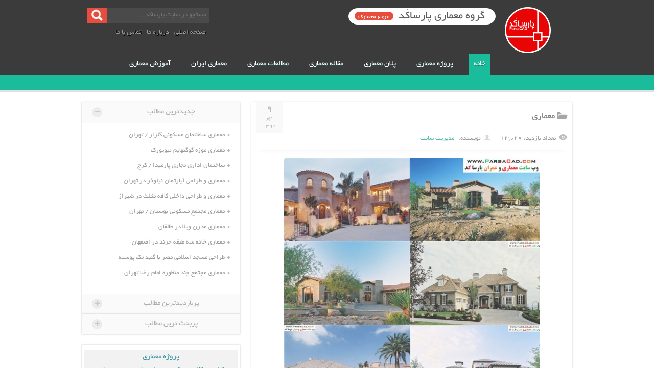

--- FILE ---
content_type: text/html; charset=UTF-8
request_url: https://www.parsacad.com/tag/%D9%88%DB%8C%D9%84%D8%A7%D9%87%D8%A7%DB%8C-%D8%A7%DB%8C%D8%B1%D8%A7%D9%86/
body_size: 16702
content:
<!DOCTYPE HTML>
<html>
	<head>
    <link rel="stylesheet" href="https://www.parsacad.com/wp-content/themes/ParsaCadv3/style.css" type="text/css" media="screen" />
    <link rel="stylesheet" href="https://www.parsacad.com/wp-content/themes/ParsaCadv3/css/ionicons.min.css" type="text/css" media="screen" />
    <meta http-equiv="Content-Type" content="text/html; charset=utf-8" />
    <meta name="viewport" content="width=device-width, initial-scale=1.0">
	<script src="https://www.parsacad.com/wp-content/themes/ParsaCadv3/js/min.js"></script>
	    <title>
	ویلاهای ایران | گروه معماری پارساکد | مرجع معماری    </title>
    
		<!-- All in One SEO 4.9.3 - aioseo.com -->
	<meta name="robots" content="max-image-preview:large" />
	<link rel="canonical" href="https://www.parsacad.com/tag/%d9%88%db%8c%d9%84%d8%a7%d9%87%d8%a7%db%8c-%d8%a7%db%8c%d8%b1%d8%a7%d9%86/" />
	<meta name="generator" content="All in One SEO (AIOSEO) 4.9.3" />
		<script type="application/ld+json" class="aioseo-schema">
			{"@context":"https:\/\/schema.org","@graph":[{"@type":"BreadcrumbList","@id":"https:\/\/www.parsacad.com\/tag\/%D9%88%DB%8C%D9%84%D8%A7%D9%87%D8%A7%DB%8C-%D8%A7%DB%8C%D8%B1%D8%A7%D9%86\/#breadcrumblist","itemListElement":[{"@type":"ListItem","@id":"https:\/\/www.parsacad.com#listItem","position":1,"name":"Home","item":"https:\/\/www.parsacad.com","nextItem":{"@type":"ListItem","@id":"https:\/\/www.parsacad.com\/tag\/%d9%88%db%8c%d9%84%d8%a7%d9%87%d8%a7%db%8c-%d8%a7%db%8c%d8%b1%d8%a7%d9%86\/#listItem","name":"\u0648\u06cc\u0644\u0627\u0647\u0627\u06cc \u0627\u06cc\u0631\u0627\u0646"}},{"@type":"ListItem","@id":"https:\/\/www.parsacad.com\/tag\/%d9%88%db%8c%d9%84%d8%a7%d9%87%d8%a7%db%8c-%d8%a7%db%8c%d8%b1%d8%a7%d9%86\/#listItem","position":2,"name":"\u0648\u06cc\u0644\u0627\u0647\u0627\u06cc \u0627\u06cc\u0631\u0627\u0646","previousItem":{"@type":"ListItem","@id":"https:\/\/www.parsacad.com#listItem","name":"Home"}}]},{"@type":"CollectionPage","@id":"https:\/\/www.parsacad.com\/tag\/%D9%88%DB%8C%D9%84%D8%A7%D9%87%D8%A7%DB%8C-%D8%A7%DB%8C%D8%B1%D8%A7%D9%86\/#collectionpage","url":"https:\/\/www.parsacad.com\/tag\/%D9%88%DB%8C%D9%84%D8%A7%D9%87%D8%A7%DB%8C-%D8%A7%DB%8C%D8%B1%D8%A7%D9%86\/","name":"\u0648\u06cc\u0644\u0627\u0647\u0627\u06cc \u0627\u06cc\u0631\u0627\u0646 | \u06af\u0631\u0648\u0647 \u0645\u0639\u0645\u0627\u0631\u06cc \u067e\u0627\u0631\u0633\u0627\u06a9\u062f | \u0645\u0631\u062c\u0639 \u0645\u0639\u0645\u0627\u0631\u06cc","inLanguage":"fa-IR","isPartOf":{"@id":"https:\/\/www.parsacad.com\/#website"},"breadcrumb":{"@id":"https:\/\/www.parsacad.com\/tag\/%D9%88%DB%8C%D9%84%D8%A7%D9%87%D8%A7%DB%8C-%D8%A7%DB%8C%D8%B1%D8%A7%D9%86\/#breadcrumblist"}},{"@type":"Organization","@id":"https:\/\/www.parsacad.com\/#organization","name":"Parsacad architecture","description":"\u067e\u0631\u0648\u0698\u0647 \u0645\u0639\u0645\u0627\u0631\u06cc,\u0646\u0642\u0634\u0647 \u0645\u0639\u0645\u0627\u0631\u06cc,\u0645\u0642\u0627\u0644\u0647 \u0645\u0639\u0645\u0627\u0631\u06cc,\u067e\u0644\u0627\u0646 \u0645\u0639\u0645\u0627\u0631\u06cc,\u0627\u062e\u0628\u0627\u0631 \u0645\u0639\u0645\u0627\u0631\u06cc,\u0631\u0633\u0627\u0644\u0647 \u0645\u0639\u0645\u0627\u0631\u06cc,\u067e\u0631\u0648\u067e\u0648\u0632\u0627\u0644 \u0645\u0639\u0645\u0627\u0631\u06cc,\u0645\u0637\u0627\u0644\u0639\u0627\u062a \u0645\u0639\u0645\u0627\u0631\u06cc,\u0622\u0645\u0648\u0632\u0634 \u0645\u0639\u0645\u0627\u0631\u06cc,\u06a9\u062a\u0627\u0628 \u0648 \u0645\u062c\u0644\u0647 \u0645\u0639\u0645\u0627\u0631\u06cc","url":"https:\/\/www.parsacad.com\/","logo":{"@type":"ImageObject","url":"https:\/\/www.parsacad.com\/wp-content\/uploads\/2022\/01\/logo_parsacad.png","@id":"https:\/\/www.parsacad.com\/tag\/%D9%88%DB%8C%D9%84%D8%A7%D9%87%D8%A7%DB%8C-%D8%A7%DB%8C%D8%B1%D8%A7%D9%86\/#organizationLogo","width":112,"height":112},"image":{"@id":"https:\/\/www.parsacad.com\/tag\/%D9%88%DB%8C%D9%84%D8%A7%D9%87%D8%A7%DB%8C-%D8%A7%DB%8C%D8%B1%D8%A7%D9%86\/#organizationLogo"}},{"@type":"WebSite","@id":"https:\/\/www.parsacad.com\/#website","url":"https:\/\/www.parsacad.com\/","name":"\u06af\u0631\u0648\u0647 \u0645\u0639\u0645\u0627\u0631\u06cc \u067e\u0627\u0631\u0633\u0627\u06a9\u062f | \u0645\u0631\u062c\u0639 \u0645\u0639\u0645\u0627\u0631\u06cc","description":"\u067e\u0631\u0648\u0698\u0647 \u0645\u0639\u0645\u0627\u0631\u06cc,\u0646\u0642\u0634\u0647 \u0645\u0639\u0645\u0627\u0631\u06cc,\u0645\u0642\u0627\u0644\u0647 \u0645\u0639\u0645\u0627\u0631\u06cc,\u067e\u0644\u0627\u0646 \u0645\u0639\u0645\u0627\u0631\u06cc,\u0627\u062e\u0628\u0627\u0631 \u0645\u0639\u0645\u0627\u0631\u06cc,\u0631\u0633\u0627\u0644\u0647 \u0645\u0639\u0645\u0627\u0631\u06cc,\u067e\u0631\u0648\u067e\u0648\u0632\u0627\u0644 \u0645\u0639\u0645\u0627\u0631\u06cc,\u0645\u0637\u0627\u0644\u0639\u0627\u062a \u0645\u0639\u0645\u0627\u0631\u06cc,\u0622\u0645\u0648\u0632\u0634 \u0645\u0639\u0645\u0627\u0631\u06cc,\u06a9\u062a\u0627\u0628 \u0648 \u0645\u062c\u0644\u0647 \u0645\u0639\u0645\u0627\u0631\u06cc","inLanguage":"fa-IR","publisher":{"@id":"https:\/\/www.parsacad.com\/#organization"}}]}
		</script>
		<!-- All in One SEO -->

<link rel="alternate" type="application/rss+xml" title="گروه معماری پارساکد | مرجع معماری &raquo; ویلاهای ایران خوراک برچسب" href="https://www.parsacad.com/tag/%d9%88%db%8c%d9%84%d8%a7%d9%87%d8%a7%db%8c-%d8%a7%db%8c%d8%b1%d8%a7%d9%86/feed/" />
		<!-- This site uses the Google Analytics by MonsterInsights plugin v9.11.1 - Using Analytics tracking - https://www.monsterinsights.com/ -->
		<!-- توجه: افزونه در حال حاضر در این سایت پیکربندی نشده است. صاحب سایت باید گوگل آنالیتیکس را در پانل تنظیمات افزونه تأیید کند. -->
					<!-- No tracking code set -->
				<!-- / Google Analytics by MonsterInsights -->
		<style id='wp-img-auto-sizes-contain-inline-css' type='text/css'>
img:is([sizes=auto i],[sizes^="auto," i]){contain-intrinsic-size:3000px 1500px}
/*# sourceURL=wp-img-auto-sizes-contain-inline-css */
</style>
<style id='wp-emoji-styles-inline-css' type='text/css'>

	img.wp-smiley, img.emoji {
		display: inline !important;
		border: none !important;
		box-shadow: none !important;
		height: 1em !important;
		width: 1em !important;
		margin: 0 0.07em !important;
		vertical-align: -0.1em !important;
		background: none !important;
		padding: 0 !important;
	}
/*# sourceURL=wp-emoji-styles-inline-css */
</style>
<style id='wp-block-library-inline-css' type='text/css'>
:root{--wp-block-synced-color:#7a00df;--wp-block-synced-color--rgb:122,0,223;--wp-bound-block-color:var(--wp-block-synced-color);--wp-editor-canvas-background:#ddd;--wp-admin-theme-color:#007cba;--wp-admin-theme-color--rgb:0,124,186;--wp-admin-theme-color-darker-10:#006ba1;--wp-admin-theme-color-darker-10--rgb:0,107,160.5;--wp-admin-theme-color-darker-20:#005a87;--wp-admin-theme-color-darker-20--rgb:0,90,135;--wp-admin-border-width-focus:2px}@media (min-resolution:192dpi){:root{--wp-admin-border-width-focus:1.5px}}.wp-element-button{cursor:pointer}:root .has-very-light-gray-background-color{background-color:#eee}:root .has-very-dark-gray-background-color{background-color:#313131}:root .has-very-light-gray-color{color:#eee}:root .has-very-dark-gray-color{color:#313131}:root .has-vivid-green-cyan-to-vivid-cyan-blue-gradient-background{background:linear-gradient(135deg,#00d084,#0693e3)}:root .has-purple-crush-gradient-background{background:linear-gradient(135deg,#34e2e4,#4721fb 50%,#ab1dfe)}:root .has-hazy-dawn-gradient-background{background:linear-gradient(135deg,#faaca8,#dad0ec)}:root .has-subdued-olive-gradient-background{background:linear-gradient(135deg,#fafae1,#67a671)}:root .has-atomic-cream-gradient-background{background:linear-gradient(135deg,#fdd79a,#004a59)}:root .has-nightshade-gradient-background{background:linear-gradient(135deg,#330968,#31cdcf)}:root .has-midnight-gradient-background{background:linear-gradient(135deg,#020381,#2874fc)}:root{--wp--preset--font-size--normal:16px;--wp--preset--font-size--huge:42px}.has-regular-font-size{font-size:1em}.has-larger-font-size{font-size:2.625em}.has-normal-font-size{font-size:var(--wp--preset--font-size--normal)}.has-huge-font-size{font-size:var(--wp--preset--font-size--huge)}.has-text-align-center{text-align:center}.has-text-align-left{text-align:left}.has-text-align-right{text-align:right}.has-fit-text{white-space:nowrap!important}#end-resizable-editor-section{display:none}.aligncenter{clear:both}.items-justified-left{justify-content:flex-start}.items-justified-center{justify-content:center}.items-justified-right{justify-content:flex-end}.items-justified-space-between{justify-content:space-between}.screen-reader-text{border:0;clip-path:inset(50%);height:1px;margin:-1px;overflow:hidden;padding:0;position:absolute;width:1px;word-wrap:normal!important}.screen-reader-text:focus{background-color:#ddd;clip-path:none;color:#444;display:block;font-size:1em;height:auto;left:5px;line-height:normal;padding:15px 23px 14px;text-decoration:none;top:5px;width:auto;z-index:100000}html :where(.has-border-color){border-style:solid}html :where([style*=border-top-color]){border-top-style:solid}html :where([style*=border-right-color]){border-right-style:solid}html :where([style*=border-bottom-color]){border-bottom-style:solid}html :where([style*=border-left-color]){border-left-style:solid}html :where([style*=border-width]){border-style:solid}html :where([style*=border-top-width]){border-top-style:solid}html :where([style*=border-right-width]){border-right-style:solid}html :where([style*=border-bottom-width]){border-bottom-style:solid}html :where([style*=border-left-width]){border-left-style:solid}html :where(img[class*=wp-image-]){height:auto;max-width:100%}:where(figure){margin:0 0 1em}html :where(.is-position-sticky){--wp-admin--admin-bar--position-offset:var(--wp-admin--admin-bar--height,0px)}@media screen and (max-width:600px){html :where(.is-position-sticky){--wp-admin--admin-bar--position-offset:0px}}

/*# sourceURL=wp-block-library-inline-css */
</style><style id='global-styles-inline-css' type='text/css'>
:root{--wp--preset--aspect-ratio--square: 1;--wp--preset--aspect-ratio--4-3: 4/3;--wp--preset--aspect-ratio--3-4: 3/4;--wp--preset--aspect-ratio--3-2: 3/2;--wp--preset--aspect-ratio--2-3: 2/3;--wp--preset--aspect-ratio--16-9: 16/9;--wp--preset--aspect-ratio--9-16: 9/16;--wp--preset--color--black: #000000;--wp--preset--color--cyan-bluish-gray: #abb8c3;--wp--preset--color--white: #ffffff;--wp--preset--color--pale-pink: #f78da7;--wp--preset--color--vivid-red: #cf2e2e;--wp--preset--color--luminous-vivid-orange: #ff6900;--wp--preset--color--luminous-vivid-amber: #fcb900;--wp--preset--color--light-green-cyan: #7bdcb5;--wp--preset--color--vivid-green-cyan: #00d084;--wp--preset--color--pale-cyan-blue: #8ed1fc;--wp--preset--color--vivid-cyan-blue: #0693e3;--wp--preset--color--vivid-purple: #9b51e0;--wp--preset--gradient--vivid-cyan-blue-to-vivid-purple: linear-gradient(135deg,rgb(6,147,227) 0%,rgb(155,81,224) 100%);--wp--preset--gradient--light-green-cyan-to-vivid-green-cyan: linear-gradient(135deg,rgb(122,220,180) 0%,rgb(0,208,130) 100%);--wp--preset--gradient--luminous-vivid-amber-to-luminous-vivid-orange: linear-gradient(135deg,rgb(252,185,0) 0%,rgb(255,105,0) 100%);--wp--preset--gradient--luminous-vivid-orange-to-vivid-red: linear-gradient(135deg,rgb(255,105,0) 0%,rgb(207,46,46) 100%);--wp--preset--gradient--very-light-gray-to-cyan-bluish-gray: linear-gradient(135deg,rgb(238,238,238) 0%,rgb(169,184,195) 100%);--wp--preset--gradient--cool-to-warm-spectrum: linear-gradient(135deg,rgb(74,234,220) 0%,rgb(151,120,209) 20%,rgb(207,42,186) 40%,rgb(238,44,130) 60%,rgb(251,105,98) 80%,rgb(254,248,76) 100%);--wp--preset--gradient--blush-light-purple: linear-gradient(135deg,rgb(255,206,236) 0%,rgb(152,150,240) 100%);--wp--preset--gradient--blush-bordeaux: linear-gradient(135deg,rgb(254,205,165) 0%,rgb(254,45,45) 50%,rgb(107,0,62) 100%);--wp--preset--gradient--luminous-dusk: linear-gradient(135deg,rgb(255,203,112) 0%,rgb(199,81,192) 50%,rgb(65,88,208) 100%);--wp--preset--gradient--pale-ocean: linear-gradient(135deg,rgb(255,245,203) 0%,rgb(182,227,212) 50%,rgb(51,167,181) 100%);--wp--preset--gradient--electric-grass: linear-gradient(135deg,rgb(202,248,128) 0%,rgb(113,206,126) 100%);--wp--preset--gradient--midnight: linear-gradient(135deg,rgb(2,3,129) 0%,rgb(40,116,252) 100%);--wp--preset--font-size--small: 13px;--wp--preset--font-size--medium: 20px;--wp--preset--font-size--large: 36px;--wp--preset--font-size--x-large: 42px;--wp--preset--spacing--20: 0.44rem;--wp--preset--spacing--30: 0.67rem;--wp--preset--spacing--40: 1rem;--wp--preset--spacing--50: 1.5rem;--wp--preset--spacing--60: 2.25rem;--wp--preset--spacing--70: 3.38rem;--wp--preset--spacing--80: 5.06rem;--wp--preset--shadow--natural: 6px 6px 9px rgba(0, 0, 0, 0.2);--wp--preset--shadow--deep: 12px 12px 50px rgba(0, 0, 0, 0.4);--wp--preset--shadow--sharp: 6px 6px 0px rgba(0, 0, 0, 0.2);--wp--preset--shadow--outlined: 6px 6px 0px -3px rgb(255, 255, 255), 6px 6px rgb(0, 0, 0);--wp--preset--shadow--crisp: 6px 6px 0px rgb(0, 0, 0);}:where(.is-layout-flex){gap: 0.5em;}:where(.is-layout-grid){gap: 0.5em;}body .is-layout-flex{display: flex;}.is-layout-flex{flex-wrap: wrap;align-items: center;}.is-layout-flex > :is(*, div){margin: 0;}body .is-layout-grid{display: grid;}.is-layout-grid > :is(*, div){margin: 0;}:where(.wp-block-columns.is-layout-flex){gap: 2em;}:where(.wp-block-columns.is-layout-grid){gap: 2em;}:where(.wp-block-post-template.is-layout-flex){gap: 1.25em;}:where(.wp-block-post-template.is-layout-grid){gap: 1.25em;}.has-black-color{color: var(--wp--preset--color--black) !important;}.has-cyan-bluish-gray-color{color: var(--wp--preset--color--cyan-bluish-gray) !important;}.has-white-color{color: var(--wp--preset--color--white) !important;}.has-pale-pink-color{color: var(--wp--preset--color--pale-pink) !important;}.has-vivid-red-color{color: var(--wp--preset--color--vivid-red) !important;}.has-luminous-vivid-orange-color{color: var(--wp--preset--color--luminous-vivid-orange) !important;}.has-luminous-vivid-amber-color{color: var(--wp--preset--color--luminous-vivid-amber) !important;}.has-light-green-cyan-color{color: var(--wp--preset--color--light-green-cyan) !important;}.has-vivid-green-cyan-color{color: var(--wp--preset--color--vivid-green-cyan) !important;}.has-pale-cyan-blue-color{color: var(--wp--preset--color--pale-cyan-blue) !important;}.has-vivid-cyan-blue-color{color: var(--wp--preset--color--vivid-cyan-blue) !important;}.has-vivid-purple-color{color: var(--wp--preset--color--vivid-purple) !important;}.has-black-background-color{background-color: var(--wp--preset--color--black) !important;}.has-cyan-bluish-gray-background-color{background-color: var(--wp--preset--color--cyan-bluish-gray) !important;}.has-white-background-color{background-color: var(--wp--preset--color--white) !important;}.has-pale-pink-background-color{background-color: var(--wp--preset--color--pale-pink) !important;}.has-vivid-red-background-color{background-color: var(--wp--preset--color--vivid-red) !important;}.has-luminous-vivid-orange-background-color{background-color: var(--wp--preset--color--luminous-vivid-orange) !important;}.has-luminous-vivid-amber-background-color{background-color: var(--wp--preset--color--luminous-vivid-amber) !important;}.has-light-green-cyan-background-color{background-color: var(--wp--preset--color--light-green-cyan) !important;}.has-vivid-green-cyan-background-color{background-color: var(--wp--preset--color--vivid-green-cyan) !important;}.has-pale-cyan-blue-background-color{background-color: var(--wp--preset--color--pale-cyan-blue) !important;}.has-vivid-cyan-blue-background-color{background-color: var(--wp--preset--color--vivid-cyan-blue) !important;}.has-vivid-purple-background-color{background-color: var(--wp--preset--color--vivid-purple) !important;}.has-black-border-color{border-color: var(--wp--preset--color--black) !important;}.has-cyan-bluish-gray-border-color{border-color: var(--wp--preset--color--cyan-bluish-gray) !important;}.has-white-border-color{border-color: var(--wp--preset--color--white) !important;}.has-pale-pink-border-color{border-color: var(--wp--preset--color--pale-pink) !important;}.has-vivid-red-border-color{border-color: var(--wp--preset--color--vivid-red) !important;}.has-luminous-vivid-orange-border-color{border-color: var(--wp--preset--color--luminous-vivid-orange) !important;}.has-luminous-vivid-amber-border-color{border-color: var(--wp--preset--color--luminous-vivid-amber) !important;}.has-light-green-cyan-border-color{border-color: var(--wp--preset--color--light-green-cyan) !important;}.has-vivid-green-cyan-border-color{border-color: var(--wp--preset--color--vivid-green-cyan) !important;}.has-pale-cyan-blue-border-color{border-color: var(--wp--preset--color--pale-cyan-blue) !important;}.has-vivid-cyan-blue-border-color{border-color: var(--wp--preset--color--vivid-cyan-blue) !important;}.has-vivid-purple-border-color{border-color: var(--wp--preset--color--vivid-purple) !important;}.has-vivid-cyan-blue-to-vivid-purple-gradient-background{background: var(--wp--preset--gradient--vivid-cyan-blue-to-vivid-purple) !important;}.has-light-green-cyan-to-vivid-green-cyan-gradient-background{background: var(--wp--preset--gradient--light-green-cyan-to-vivid-green-cyan) !important;}.has-luminous-vivid-amber-to-luminous-vivid-orange-gradient-background{background: var(--wp--preset--gradient--luminous-vivid-amber-to-luminous-vivid-orange) !important;}.has-luminous-vivid-orange-to-vivid-red-gradient-background{background: var(--wp--preset--gradient--luminous-vivid-orange-to-vivid-red) !important;}.has-very-light-gray-to-cyan-bluish-gray-gradient-background{background: var(--wp--preset--gradient--very-light-gray-to-cyan-bluish-gray) !important;}.has-cool-to-warm-spectrum-gradient-background{background: var(--wp--preset--gradient--cool-to-warm-spectrum) !important;}.has-blush-light-purple-gradient-background{background: var(--wp--preset--gradient--blush-light-purple) !important;}.has-blush-bordeaux-gradient-background{background: var(--wp--preset--gradient--blush-bordeaux) !important;}.has-luminous-dusk-gradient-background{background: var(--wp--preset--gradient--luminous-dusk) !important;}.has-pale-ocean-gradient-background{background: var(--wp--preset--gradient--pale-ocean) !important;}.has-electric-grass-gradient-background{background: var(--wp--preset--gradient--electric-grass) !important;}.has-midnight-gradient-background{background: var(--wp--preset--gradient--midnight) !important;}.has-small-font-size{font-size: var(--wp--preset--font-size--small) !important;}.has-medium-font-size{font-size: var(--wp--preset--font-size--medium) !important;}.has-large-font-size{font-size: var(--wp--preset--font-size--large) !important;}.has-x-large-font-size{font-size: var(--wp--preset--font-size--x-large) !important;}
/*# sourceURL=global-styles-inline-css */
</style>

<style id='classic-theme-styles-inline-css' type='text/css'>
/*! This file is auto-generated */
.wp-block-button__link{color:#fff;background-color:#32373c;border-radius:9999px;box-shadow:none;text-decoration:none;padding:calc(.667em + 2px) calc(1.333em + 2px);font-size:1.125em}.wp-block-file__button{background:#32373c;color:#fff;text-decoration:none}
/*# sourceURL=/wp-includes/css/classic-themes.min.css */
</style>
<link rel='stylesheet' id='cptch_stylesheet-css' href='https://www.parsacad.com/wp-content/plugins/captcha/css/front_end_style.css?ver=4.4.5' type='text/css' media='all' />
<link rel='stylesheet' id='dashicons-css' href='https://www.parsacad.com/wp-includes/css/dashicons.min.css?ver=6.9' type='text/css' media='all' />
<link rel='stylesheet' id='cptch_desktop_style-css' href='https://www.parsacad.com/wp-content/plugins/captcha/css/desktop_style.css?ver=4.4.5' type='text/css' media='all' />
<link rel='stylesheet' id='mwfcfonts-css' href='https://www.parsacad.com/wp-content/plugins/parsi-font/assets/css/fonts.css' type='text/css' media='' />
<link rel='stylesheet' id='wpsh-style-css' href='https://www.parsacad.com/wp-content/plugins/wp-shamsi/assets/css/wpsh_custom.css?ver=4.3.3' type='text/css' media='all' />
<script type="text/javascript" src="https://www.parsacad.com/wp-includes/js/jquery/jquery.min.js?ver=3.7.1" id="jquery-core-js"></script>
<script type="text/javascript" src="https://www.parsacad.com/wp-includes/js/jquery/jquery-migrate.min.js?ver=3.4.1" id="jquery-migrate-js"></script>
<link rel="https://api.w.org/" href="https://www.parsacad.com/wp-json/" /><link rel="alternate" title="JSON" type="application/json" href="https://www.parsacad.com/wp-json/wp/v2/tags/381" /><link rel="EditURI" type="application/rsd+xml" title="RSD" href="https://www.parsacad.com/xmlrpc.php?rsd" />
<meta name="generator" content="WordPress 6.9" />
    <style type="text/css">
         {
            font-family:  !important;
            font-size: px !important;
        }

         {
            font-family:  !important;
            font-size: px !important;
        }

         {
            font-family:  !important;
            font-size: px !important;
        }

        h1,
        h2,
        h3,
        h4,
        h5,
        h6 {
            font-family:  !important;
        }

        body {
            font-family: B Yekan, Tahoma !important;
        }

        .rtl #wpadminbar *,
        #wpadminbar * {
            font: 400 13px/32px ;
        }
		
		pre, code {
			font-family: VRCD, monospaced;
		}
    </style>
    <link rel="stylesheet" type="text/css" href="https://www.parsacad.com/wp-content/plugins/parspalpaid-downloads/css/style.css?ver=2" media="screen" />    <link rel="EditURI" type="application/rsd+xml" title="RSD" href="https://www.parsacad.com/xmlrpc.php?rsd" />
	<link rel="wlwmanifest" type="application/wlwmanifest+xml" href="https://www.parsacad.com/wp-includes/wlwmanifest.xml" /> 
    <meta name="robots" content="index, follow">
    <meta name="robots" content="all">
    <meta name="author" content="parsacad.com">
    <meta name="googlebot" content="index,follow,all" /> 
    <link href="https://www.parsacad.com/wp-content/uploads/2018/11/ficon.png" rel="icon" type="image/x-icon" />
    <link rel="alternate" type="application/rss+xml" title="ویلاهای ایران | گروه معماری پارساکد | مرجع معماری گروه معماری پارساکد | مرجع معماری RSS Feed" href="https://www.parsacad.com/feed/" />
    <link rel="pingback" href="https://www.parsacad.com/xmlrpc.php" />
	<link rel="wlwmanifest" type="application/wlwmanifest+xml" href="https://www.parsacad.com/wp-includes/wlwmanifest.xml" />
<meta name="enamad" content="167786"/>
<meta name="theme-color" content="#3B3B3B"/>
</head>
<body>
<header
class="header"><div
class="header-inner">
<div
class="search"><form
id="searchform" class="search-form" action="https://www.parsacad.com" method="get"><script src=""></script>
<input
id="s" type="text" class="search-inp" name="s" value="" placeholder="جستجو در سایت پارساکَد..." />
<input
type="hidden" value="0" name="cat" id="cat">
<input
id="searchsubmit" type="submit" class="search-btn" value="" /></form>
<nav
class="top-menu"><ul
id="menu-%d8%a8%d8%a7%d9%84%d8%a7" class="">
<li
id="menu-item-36238" class="menu-item menu-item-type-custom menu-item-object-custom current-menu-item current_page_item menu-item-home menu-item-36238"><a
href="https://www.parsacad.com/" style="font-weight:normal !important">صفحه اصلی</a></li><li
id="menu-item-36239" class="menu-item menu-item-type-post_type menu-item-object-page menu-item-36239"><a
href="https://www.parsacad.com/about-us/">درباره ما</a></li><li
id="menu-item-36237" class="menu-item menu-item-type-custom menu-item-object-custom menu-item-36237"><a
href="https://www.parsacad.com/contact-us/">تماس با ما</a></li></ul>		     	            </nav>
</div>
<div
class="clear"></div><h1 class="res-title hide show-959 show-767 show-480" accesskey="1"> </h1></div><div
class="cat-menu"><div
class="cat-menu-inner">
<nav class="cat-nav hide-480 hide-767">

<ul id="menu-" class=""><li id="menu-item-32885" class="menu-item menu-item-type-taxonomy menu-item-object-category menu-item-has-children menu-item-32885"><a title="گروه معماری پارساکد |آرشیو پروژه های دروس معماری" href="https://www.parsacad.com/" class="">خانه</a>


</ul>
</li>



<ul id="menu-" class=""><li id="menu-item-32885" class="menu-item menu-item-type-taxonomy menu-item-object-category menu-item-has-children menu-item-32885"><a title="دانلود پروژه های دروس معماری " href="https://www.parsacad.com/category/%D9%BE%D8%B1%D9%88%DA%98%D9%87-%D9%85%D8%B9%D9%85%D8%A7%D8%B1%DB%8C/" class="">پروژه معماری</a>
<ul class="sub-menu" style="display: none;">
	<li id="menu-item-32916" class="menu-item menu-item-type-taxonomy menu-item-object-category menu-item-has-children menu-item-32916"><a href="https://www.parsacad.com/">آشنایی با معماری</a>
	<ul class="sub-menu" style="display: none;">

		<li id="menu-item-32908" class="menu-item menu-item-type-taxonomy menu-item-object-category menu-item-32908"><a href="https://www.parsacad.com/category/%D8%A2%D8%B4%D9%86%D8%A7%DB%8C%DB%8C-%D8%A8%D8%A7-%D9%85%D8%B9%D9%85%D8%A7%D8%B1%DB%8C-%D8%A7%D8%B3%D9%84%D8%A7%D9%85%DB%8C/">آشنایی با معماری اسلامی</a></li>
		<li id="menu-item-32908" class="menu-item menu-item-type-taxonomy menu-item-object-category menu-item-32908"><a href="https://www.parsacad.com/category/%D9%BE%D8%B1%D9%88%DA%98%D9%87-%D8%A2%D8%B4%D9%86%D8%A7%DB%8C%DB%8C-%D8%A8%D8%A7-%D9%85%D8%B9%D9%85%D8%A7%D8%B1%DB%8C-%D8%AC%D9%87%D8%A7%D9%86/">آشنایی با معماری جهان</a></li>
		<li id="menu-item-32908" class="menu-item menu-item-type-taxonomy menu-item-object-category menu-item-32908"><a href="https://www.parsacad.com/category/%D8%A2%D8%B4%D9%86%D8%A7%DB%8C%DB%8C-%D8%A8%D8%A7-%D9%85%D8%B9%D9%85%D8%A7%D8%B1%DB%8C-%D9%85%D8%B9%D8%A7%D8%B5%D8%B1/">آشنایی با معماری معاصر</a></li>
		<li id="menu-item-32908" class="menu-item menu-item-type-taxonomy menu-item-object-category menu-item-32908"><a href="https://www.parsacad.com/category/%D8%AF%D8%B1%D8%B3-%D8%A2%D8%B4%D9%86%D8%A7%DB%8C%DB%8C-%D8%A8%D8%A7-%D9%85%D8%B1%D9%85%D8%AA-%D8%A7%D8%A8%D9%86%DB%8C%D9%87/">آشنایی با مرمت ابنیه</a></li>
		<li id="menu-item-32908" class="menu-item menu-item-type-taxonomy menu-item-object-category menu-item-32908"><a href="https://www.parsacad.com/category/%D8%AA%D8%B9%D9%85%DB%8C%D8%B1-%D9%88-%D9%86%DA%AF%D9%87%D8%AF%D8%A7%D8%B1%DB%8C-%D8%B3%D8%A7%D8%AE%D8%AA%D9%85%D8%A7%D9%86/">تعمیر و نگهداری ساختمان</a></li>
		<li id="menu-item-32908" class="menu-item menu-item-type-taxonomy menu-item-object-category menu-item-32908"><a href="https://www.parsacad.com/category/%D8%A8%D8%B1%D8%AF%D8%A7%D8%B4%D8%AA-%D8%A7%D8%B2-%D8%A8%D9%86%D8%A7%D9%87%D8%A7%DB%8C-%D8%AA%D8%A7%D8%B1%DB%8C%D8%AE%DB%8C/">برداشت از بناهای تاریخی</a></li>
		<li id="menu-item-32908" class="menu-item menu-item-type-taxonomy menu-item-object-category menu-item-32908"><a href="https://www.parsacad.com/category/%D8%AA%D8%AD%D9%84%DB%8C%D9%84-%D8%B9%D9%85%D9%84%DA%A9%D8%B1%D8%AF%D9%87%D8%A7%DB%8C-%D9%85%D8%B9%D9%85%D8%A7%D8%B1%DB%8C/">تحلیل عملکردهای معماری</a></li>
		<li id="menu-item-32908" class="menu-item menu-item-type-taxonomy menu-item-object-category menu-item-32908"><a href="https://www.parsacad.com/category/%d9%85%d8%af%db%8c%d8%b1%db%8c%d8%aa-%d9%88-%d8%aa%d8%b4%da%a9%db%8c%d9%84%d8%a7%d8%aa-%da%a9%d8%a7%d8%b1%da%af%d8%a7%d9%87%db%8c/">مدیریت و تشکیلات کارگاه</a></li>
		<li id="menu-item-32908" class="menu-item menu-item-type-taxonomy menu-item-object-category menu-item-32908"><a href="https://www.parsacad.com/category/%d9%85%d9%82%d8%b1%d8%b1%d8%a7%d8%aa-%d9%85%d9%84%db%8c-%d8%b3%d8%a7%d8%ae%d8%aa%d9%85%d8%a7%d9%86/">مقررات ملی ساختمان</a></li>
<li id="menu-item-32908" class="menu-item menu-item-type-taxonomy menu-item-object-category menu-item-32908"><a href="https://www.parsacad.com/category/%d8%af%d8%aa%d8%a7%db%8c%d9%84-%d9%87%d8%a7%db%8c-%d8%a7%d8%ac%d8%b1%d8%a7%db%8c%db%8c-%d8%b3%d8%a7%d8%ae%d8%aa%d9%85%d8%a7%d9%86/">دتایل های اجرایی ساختمان</a></li>
<li id="menu-item-32908" class="menu-item menu-item-type-taxonomy menu-item-object-category menu-item-32908"><a href="https://www.parsacad.com/category/%D8%A2%D8%B4%D9%86%D8%A7%DB%8C%DB%8C-%D8%A8%D8%A7-%D9%85%D8%A8%D8%A7%D9%86%DB%8C-%D8%A8%D8%B1%D9%86%D8%A7%D9%85%D9%87-%D8%B1%DB%8C%D8%B2%DB%8C-%DA%A9%D8%A7%D9%84%D8%A8%D8%AF%DB%8C/">مبانی برنامه ریزی کالبدی</a></li>

<li id="menu-item-32908" class="menu-item menu-item-type-taxonomy menu-item-object-category menu-item-32908"><a href="https://www.parsacad.com/category/مبانی-برنامه-ریزی-شهری/">مبانی برنامه ریزی شهری</a></li>

<li id="menu-item-32908" class="menu-item menu-item-type-taxonomy menu-item-object-category menu-item-32908"><a href="https://www.parsacad.com/category/%D9%85%D8%A8%D8%A7%D9%86%DB%8C-%D9%86%D8%B8%D8%B1%DB%8C-%D9%85%D8%B9%D9%85%D8%A7%D8%B1%DB%8C/">مبانی نظری معماری</a></li>

	</ul>
</li>
	<li id="menu-item-32937" class="menu-item menu-item-type-taxonomy menu-item-object-category menu-item-has-children menu-item-32937"><a href="https://www.parsacad.com/">طراحی معماری</a>
	<ul class="sub-menu" style="display: none;">
		<li id="menu-item-32938" class="menu-item menu-item-type-taxonomy menu-item-object-category menu-item-32938"><a href="https://www.parsacad.com/category/%d8%b7%d8%b1%d8%a7%d8%ad%db%8c-%d9%85%d8%b9%d9%85%d8%a7%d8%b1%db%8c-2/">طراحی معماری 1</a></li>
		<li id="menu-item-32939" class="menu-item menu-item-type-taxonomy menu-item-object-category menu-item-32939"><a href="https://www.parsacad.com/category/%d8%b7%d8%b1%d8%a7%d8%ad%db%8c-%d9%85%d8%b9%d9%85%d8%a7%d8%b1%db%8c-2/">طراحی معماری 2</a></li>
		<li id="menu-item-32940" class="menu-item menu-item-type-taxonomy menu-item-object-category menu-item-32940"><a href="https://www.parsacad.com/category/%d8%b7%d8%b1%d8%a7%d8%ad%db%8c-%d9%85%d8%b9%d9%85%d8%a7%d8%b1%db%8c-3/">طراحی معماری 3</a></li>
		<li id="menu-item-32941" class="menu-item menu-item-type-taxonomy menu-item-object-category menu-item-32941"><a href="https://www.parsacad.com/category/%d8%b7%d8%b1%d8%a7%d8%ad%db%8c-%d9%85%d8%b9%d9%85%d8%a7%d8%b1%db%8c-4/">طراحی معماری 4</a></li>
		<li id="menu-item-32942" class="menu-item menu-item-type-taxonomy menu-item-object-category menu-item-32942"><a href="https://www.parsacad.com/category/%d8%b7%d8%b1%d8%a7%d8%ad%db%8c-%d9%85%d8%b9%d9%85%d8%a7%d8%b1%db%8c-5/">طراحی معماری 5</a></li>
		<li id="menu-item-32943" class="menu-item menu-item-type-taxonomy menu-item-object-category menu-item-32943"><a href="https://www.parsacad.com/category/%d8%b7%d8%b1%d8%ad-%d9%86%d9%87%d8%a7%d8%a6%db%8c-%d9%85%d8%b9%d9%85%d8%a7%d8%b1%db%8c/">طراحی نهائی معماری</a></li>
		<li id="menu-item-32943" class="menu-item menu-item-type-taxonomy menu-item-object-category menu-item-32943"><a href="https://www.parsacad.com/%d9%85%d8%b7%d8%a7%d9%84%d8%b9%d8%a7%d8%aa-%d9%85%d8%b9%d9%85%d8%a7%d8%b1%db%8c-%d8%b1%d8%b3%d8%a7%d9%84%d9%87-%d9%85%d8%b9%d9%85%d8%a7%d8%b1%db%8c/">رساله و مطالعات معماری</a></li>
		<li id="menu-item-32943" class="menu-item menu-item-type-taxonomy menu-item-object-category menu-item-32943"><a href="https://www.parsacad.com/category/%d8%b7%d8%b1%d8%a7%d8%ad%db%8c-%d9%81%d9%86%db%8c-%d8%b3%d8%a7%d8%ae%d8%aa%d9%85%d8%a7%d9%86/">طراحی فنی ساختمان</a></li>
		<li id="menu-item-32943" class="menu-item menu-item-type-taxonomy menu-item-object-category menu-item-32943"><a href="https://www.parsacad.com/category/%D8%B7%D8%B1%D8%A7%D8%AD%DB%8C-%D9%88-%D8%AA%D9%88%D9%84%DB%8C%D8%AF-%D8%B5%D9%86%D8%B9%D8%AA%DB%8C/">طراحی و تولید صنعتی</a></li>

     	</ul>
</li>
	<li id="menu-item-32918" class="menu-item menu-item-type-taxonomy menu-item-object-category menu-item-has-children menu-item-32918"><a href="https://www.parsacad.com/">تمرین معماری</a>
	<ul class="sub-menu" style="display: none;">
		<li id="menu-item-32919" class="menu-item menu-item-type-taxonomy menu-item-object-category menu-item-32919"><a href="https://www.parsacad.com/category/%d8%aa%d9%85%d8%b1%db%8c%d9%86-%d9%85%d8%b9%d9%85%d8%a7%d8%b1%db%8c-1/">تمرین های معماری 1</a></li>
		<li id="menu-item-32919" class="menu-item menu-item-type-taxonomy menu-item-object-category menu-item-32919"><a href="https://www.parsacad.com/category/%d8%aa%d9%85%d8%b1%db%8c%d9%86-%d9%85%d8%b9%d9%85%d8%a7%d8%b1%db%8c-2/">تمرین های معماری 2</a></li>		
	
	
	</ul>
</li>
	<li id="menu-item-32918" class="menu-item menu-item-type-taxonomy menu-item-object-category menu-item-has-children menu-item-32918"><a href="https://www.parsacad.com/category/%d9%be%d8%b1%d9%88%da%98%d9%87-%d8%aa%d9%86%d8%b8%db%8c%d9%85-%d8%b4%d8%b1%d8%a7%db%8c%d8%b7-%d9%85%d8%ad%db%8c%d8%b7%db%8c/">تنظیم شرایط محیطی</a>
	<ul class="sub-menu" style="display: none;">
		<li id="menu-item-32919" class="menu-item menu-item-type-taxonomy menu-item-object-category menu-item-32919"><a href="https://www.parsacad.com/category/%d9%be%d8%b1%d9%88%da%98%d9%87-%d8%aa%d9%86%d8%b8%db%8c%d9%85-%d8%b4%d8%b1%d8%a7%db%8c%d8%b7-%d9%85%d8%ad%db%8c%d8%b7%db%8c/">تنظیم شرایط محیطی 1 </a></li>
		<li id="menu-item-32919" class="menu-item menu-item-type-taxonomy menu-item-object-category menu-item-32919"><a href="https://www.parsacad.com/category/%d9%be%d8%b1%d9%88%da%98%d9%87-%d8%aa%d9%86%d8%b8%db%8c%d9%85-%d8%b4%d8%b1%d8%a7%db%8c%d8%b7-%d9%85%d8%ad%db%8c%d8%b7%db%8c/">تنظیم شرایط محیطی 2 </a></li>		


	</ul>
</li>
	<li id="menu-item-32924" class="menu-item menu-item-type-taxonomy menu-item-object-category menu-item-has-children menu-item-32924"><a href="https://www.parsacad.com/category/%d8%b1%d9%88%d8%b3%d8%aa%d8%a7/">روستا</a>
	<ul class="sub-menu" style="display: none;">
		<li id="menu-item-32926" class="menu-item menu-item-type-taxonomy menu-item-object-category menu-item-32926"><a href="https://www.parsacad.com/category/%d8%b1%d9%88%d8%b3%d8%aa%d8%a7/">روستا 1</a></li>
		<li id="menu-item-32925" class="menu-item menu-item-type-taxonomy menu-item-object-category menu-item-32925"><a href="https://www.parsacad.com/category/%d8%b1%d9%88%d8%b3%d8%aa%d8%a7-1-%d9%88-2/">روستا 2</a></li>


	</ul>
</li>
	<li id="menu-item-32924" class="menu-item menu-item-type-taxonomy menu-item-object-category menu-item-has-children menu-item-32924"><a href="https://www.parsacad.com/category/%d8%af%d8%b1%d8%b3-%d8%a7%d9%86%d8%b3%d8%a7%d9%86-%d8%b7%d8%a8%db%8c%d8%b9%d8%aa-%d9%85%d8%b9%d9%85%d8%a7%d8%b1%db%8c/">انسان طبیعت معماری</a>

	<li id="menu-item-32924" class="menu-item menu-item-type-taxonomy menu-item-object-category menu-item-has-children menu-item-32924"><a href="https://www.parsacad.com/category/%d8%b9%d9%86%d8%a7%d8%b5%d8%b1-%d9%88-%d8%ac%d8%b2%d8%a6%db%8c%d8%a7%d8%aa/">عناصر جزئیات</a>
	<li id="menu-item-32924" class="menu-item menu-item-type-taxonomy menu-item-object-category menu-item-has-children menu-item-32924"><a href="https://www.parsacad.com/category/%d9%85%d8%aa%d8%b1%d9%87-%d9%88-%d8%a8%d8%b1%d8%a2%d9%88%d8%b1%d8%af/">متره و برآورد</a>	
	<li id="menu-item-32924" class="menu-item menu-item-type-taxonomy menu-item-object-category menu-item-has-children menu-item-32924"><a href="https://www.parsacad.com/category/%d8%aa%d8%ad%d9%84%db%8c%d9%84-%d9%81%d8%b6%d8%a7%d9%87%d8%a7%db%8c-%d8%b4%d9%87%d8%b1%db%8c/">تحلیل فضای شهری</a>	

</ul>
</li>
<li id="menu-item-32871" class="menu-item menu-item-type-taxonomy menu-item-object-category menu-item-has-children menu-item-32871"><a href="https://www.parsacad.com/category/%d9%86%d9%82%d8%b4%d9%87-%d9%85%d8%b9%d9%85%d8%a7%d8%b1%db%8c/" class="">پلان معماری</a>
<ul class="sub-menu" style="display: none;">
	<li id="menu-item-32874" class="menu-item menu-item-type-taxonomy menu-item-object-category menu-item-32874"><a href="https://www.parsacad.com/category/%d9%86%d9%82%d8%b4%d9%87-%d9%87%d8%a7%db%8c-%d9%88%db%8c%d9%84%d8%a7%db%8c%db%8c/">ویلا</a></li>
	<li id="menu-item-32873" class="menu-item menu-item-type-taxonomy menu-item-object-category menu-item-32873"><a href="https://www.parsacad.com/category/%d8%b7%d8%b1%d8%a7%d8%ad%db%8c-%d9%85%d8%af%d8%b1%d8%b3%d9%87/">مدرسه</a></li>
<li id="menu-item-32873" class="menu-item menu-item-type-taxonomy menu-item-object-category menu-item-32873"><a href="https://www.parsacad.com/category/%d8%b7%d8%b1%d8%a7%d8%ad%db%8c-%d9%81%d8%b1%d9%87%d9%86%da%af%d8%b3%d8%b1%d8%a7/">فرهنگسرا</a></li>
<li id="menu-item-32873" class="menu-item menu-item-type-taxonomy menu-item-object-category menu-item-32873"><a href="https://www.parsacad.com/category/%d8%b7%d8%b1%d8%a7%d8%ad%db%8c-%da%a9%d8%aa%d8%a7%d8%a8%d8%ae%d8%a7%d9%86%d9%87/">کتابخانه</a></li>
<li id="menu-item-32873" class="menu-item menu-item-type-taxonomy menu-item-object-category menu-item-32873"><a href="https://www.parsacad.com/category/%d8%b3%d8%a7%d8%ae%d8%aa%d9%85%d8%a7%d9%86-%d8%aa%d8%ac%d8%a7%d8%b1%db%8c/">تجاری</a></li>
<li id="menu-item-32873" class="menu-item menu-item-type-taxonomy menu-item-object-category menu-item-32873"><a href="https://www.parsacad.com/category/%d8%b3%d8%a7%d8%ae%d8%aa%d9%85%d8%a7%d9%86-%d8%a7%d8%af%d8%a7%d8%b1%db%8c/">اداری</a></li>
<li id="menu-item-32873" class="menu-item menu-item-type-taxonomy menu-item-object-category menu-item-32873"><a href="https://www.parsacad.com/category/%D8%B7%D8%B1%D8%A7%D8%AD%DB%8C-%D8%A8%DB%8C%D9%85%D8%A7%D8%B1%D8%B3%D8%AA%D8%A7%D9%86/">بیمارستان</a></li>
<li id="menu-item-32873" class="menu-item menu-item-type-taxonomy menu-item-object-category menu-item-32873"><a href="https://www.parsacad.com/category/%d8%af%d8%a7%d9%86%d8%b4%da%a9%d8%af%d9%87-%d9%85%d8%b9%d9%85%d8%a7%d8%b1%db%8c/">دانشکده</a></li>
<li id="menu-item-32873" class="menu-item menu-item-type-taxonomy menu-item-object-category menu-item-32873"><a href="https://www.parsacad.com/category/%d9%86%d9%82%d8%b4%d9%87-%d8%aa%d8%b1%d9%85%db%8c%d9%86%d8%a7%d9%84/"> ترمینال</a></li>
<li id="menu-item-32873" class="menu-item menu-item-type-taxonomy menu-item-object-category menu-item-32873"><a href="https://www.parsacad.com/category/%d9%86%d9%82%d8%b4%d9%87-%d8%b2%db%8c%d8%a8%d8%a7-%d8%a7%d8%b2-%d9%85%d8%b3%d8%ac%d8%af/">مسجد</a></li>
<li id="menu-item-32873" class="menu-item menu-item-type-taxonomy menu-item-object-category menu-item-32873"><a href="https://www.parsacad.com/category/%d9%86%d9%82%d8%b4%d9%87-%d8%b7%d8%b1%d8%a7%d8%ad%db%8c-%d8%a7%d8%b3%d8%aa%d8%ae%d8%b1/">استخر</a></li>
<li id="menu-item-32873" class="menu-item menu-item-type-taxonomy menu-item-object-category menu-item-32873"><a href="https://www.parsacad.com/category/%d9%86%d9%82%d8%b4%d9%87-%d8%b7%d8%b1%d8%a7%d8%ad%db%8c-%d9%be%d8%a7%d8%b1%da%a9%db%8c%d9%86%da%af/">پارکینگ</a></li>
<li id="menu-item-32873" class="menu-item menu-item-type-taxonomy menu-item-object-category menu-item-32873"><a href="https://www.parsacad.com/category/%d9%86%d9%82%d8%b4%d9%87-%d9%85%d9%88%d8%b2%d9%87-%d9%87%d8%a7/">موزه</a></li>
<li id="menu-item-32873" class="menu-item menu-item-type-taxonomy menu-item-object-category menu-item-32873"><a href="https://www.parsacad.com/category/%d8%b7%d8%b1%d8%a7%d8%ad%db%8c-%d9%87%d8%aa%d9%84/">هتل</a></li>
<li id="menu-item-32873" class="menu-item menu-item-type-taxonomy menu-item-object-category menu-item-32873"><a href="https://www.parsacad.com/category/%d8%b7%d8%b1%d8%a7%d8%ad%db%8c-%d8%b1%d8%b3%d8%aa%d9%88%d8%b1%d8%a7%d9%86/">رستوران</a></li>
<li id="menu-item-32873" class="menu-item menu-item-type-taxonomy menu-item-object-category menu-item-32873"><a href="https://www.parsacad.com/category/%d9%86%d9%82%d8%b4%d9%87-%d8%b7%d8%b1%d8%a7%d8%ad%db%8c-%d8%ae%d9%88%d8%a7%d8%a8%da%af%d8%a7%d9%87/">خوابگاه</a></li>
<li id="menu-item-32873" class="menu-item menu-item-type-taxonomy menu-item-object-category menu-item-32873"><a href="https://www.parsacad.com/category/%d9%86%d9%82%d8%b4%d9%87-%d9%87%d8%a7%db%8c-%d9%81%d8%a7%d8%b2-2/">فاز2</a></li>

	
</ul>
</li>
<li id="menu-item-32980" class="menu-item menu-item-type-taxonomy menu-item-object-category menu-item-has-children menu-item-32980"><a href="https://www.parsacad.com/category/%D9%85%D9%82%D8%A7%D9%84%D9%87-%D9%85%D8%B9%D9%85%D8%A7%D8%B1%DB%8C/" class="">مقاله معماری</a>
<ul class="sub-menu" style="display: none;">
	<li id="menu-item-32981" class="menu-item menu-item-type-taxonomy menu-item-object-category menu-item-has-children menu-item-32981"><a title="مقاله معماری" href="https://www.parsacad.com/category/%D9%85%D9%82%D8%A7%D9%84%D9%87-%D9%85%D8%B9%D9%85%D8%A7%D8%B1%DB%8C/">مقاله آماده معماری</a>

	<li id="menu-item-32981" class="menu-item menu-item-type-taxonomy menu-item-object-category menu-item-has-children menu-item-32981"><a title="رساله و مطالعات معماری" href="https://www.parsacad.com/%d9%85%d8%b7%d8%a7%d9%84%d8%b9%d8%a7%d8%aa-%d9%85%d8%b9%d9%85%d8%a7%d8%b1%db%8c-%d8%b1%d8%b3%d8%a7%d9%84%d9%87-%d9%85%d8%b9%d9%85%d8%a7%d8%b1%db%8c/">رساله معماری</a>	

	<li id="menu-item-32981" class="menu-item menu-item-type-taxonomy menu-item-object-category menu-item-has-children menu-item-32981"><a title="برنامه ریزی شهری" href="https://www.parsacad.com/category/%d8%a8%d8%b1%d9%86%d8%a7%d9%85%d9%87-%d8%b1%db%8c%d8%b2%db%8c-%d8%b4%d9%87%d8%b1%db%8c/">برنامه ریزی شهری</a>	


	<li id="menu-item-32981" class="menu-item menu-item-type-taxonomy menu-item-object-category menu-item-has-children menu-item-32981"><a title="تناسبات هندسی و طلائی" href="https://www.parsacad.com/category/%d8%aa%d9%86%d8%a7%d8%b3%d8%a8%d8%a7%d8%aa-%d8%af%d8%b1-%d9%85%d8%b9%d9%85%d8%a7%d8%b1%db%8c/">تناسبات</a>	

	<li id="menu-item-32981" class="menu-item menu-item-type-taxonomy menu-item-object-category menu-item-has-children menu-item-32981"><a title="زیباشناسی در معماری" href="https://www.parsacad.com/category/%d8%b2%db%8c%d8%a8%d8%a7%db%8c%db%8c-%d8%b4%d9%86%d8%a7%d8%ae%d8%aa%db%8c-%d8%af%d8%b1-%d9%85%d8%b9%d9%85%d8%a7%d8%b1%db%8c/">زیباشناسی</a>	

	<li id="menu-item-32981" class="menu-item menu-item-type-taxonomy menu-item-object-category menu-item-has-children menu-item-32981"><a title="سازه در معماری" href="https://www.parsacad.com/category/%d8%b3%d8%a7%d8%b2%d9%87-%d8%af%d8%b1-%d9%85%d8%b9%d9%85%d8%a7%d8%b1%db%8c/">سازه</a>	

	<li id="menu-item-32981" class="menu-item menu-item-type-taxonomy menu-item-object-category menu-item-has-children menu-item-32981"><a title="سبک های معماری" href="https://www.parsacad.com/category/%d8%b3%d8%a8%da%a9-%d9%87%d8%a7%db%8c-%d9%85%d8%b9%d9%85%d8%a7%d8%b1%db%8c/">سبک های معماری</a>	

	<li id="menu-item-32981" class="menu-item menu-item-type-taxonomy menu-item-object-category menu-item-has-children menu-item-32981"><a title="معماری همساز با اقلیم" href="https://www.parsacad.com/category/%d9%85%d8%b9%d9%85%d8%a7%d8%b1%db%8c-%d8%a7%d9%82%d9%84%db%8c%d9%85%db%8c/">معماری همساز</a>	

	<li id="menu-item-32981" class="menu-item menu-item-type-taxonomy menu-item-object-category menu-item-has-children menu-item-32981"><a title="کارآموزی معماری" href="https://www.parsacad.com/category/%da%a9%d8%a7%d8%b1%d8%a2%d9%85%d9%88%d8%b2%db%8c-%d9%85%d8%b9%d9%85%d8%a7%d8%b1%db%8c/">کارآموزی</a>	

<li id="menu-item-32981" class="menu-item menu-item-type-taxonomy menu-item-object-category menu-item-has-children menu-item-32981"><a title="کانسپت و ایده در معماری" href="https://www.parsacad.com/category/%da%a9%d8%a7%d9%86%d8%b3%d9%be%d8%aa-%d9%88-%d8%a7%db%8c%d8%af%d9%87-%d8%af%d8%b1-%d9%85%d8%b9%d9%85%d8%a7%d8%b1%db%8c/">کانسپت</a>	

<li id="menu-item-32981" class="menu-item menu-item-type-taxonomy menu-item-object-category menu-item-has-children menu-item-32981"><a title="مبانی نظری معماری" href="https://www.parsacad.com/category/%d9%85%d8%a8%d8%a7%d9%86%db%8c-%d9%86%d8%b8%d8%b1%db%8c-%d9%85%d8%b9%d9%85%d8%a7%d8%b1%db%8c/">مبانی نظری</a>	


</li>
</ul>
</li>



<li id="menu-item-32871" class="menu-item menu-item-type-taxonomy menu-item-object-category menu-item-has-children menu-item-32871"><a href="https://www.parsacad.com/%d9%85%d8%b7%d8%a7%d9%84%d8%b9%d8%a7%d8%aa-%d9%85%d8%b9%d9%85%d8%a7%d8%b1%db%8c-%d8%b1%d8%b3%d8%a7%d9%84%d9%87-%d9%85%d8%b9%d9%85%d8%a7%d8%b1%db%8c/" class="">مطالعات معماری</a>
<ul class="sub-menu" style="display: none;">

	<li id="menu-item-32874" class="menu-item menu-item-type-taxonomy menu-item-object-category menu-item-32874"><a href="https://www.parsacad.com/%d9%85%d8%b7%d8%a7%d9%84%d8%b9%d8%a7%d8%aa-%d9%85%d8%b9%d9%85%d8%a7%d8%b1%db%8c-%d8%b1%d8%b3%d8%a7%d9%84%d9%87-%d9%85%d8%b9%d9%85%d8%a7%d8%b1%db%8c/">رساله معماری</a></li>
	<li id="menu-item-32873" class="menu-item menu-item-type-taxonomy menu-item-object-category menu-item-32873"><a href="https://www.parsacad.com/%d9%85%d8%b7%d8%a7%d9%84%d8%b9%d8%a7%d8%aa-%d9%85%d8%b9%d9%85%d8%a7%d8%b1%db%8c-%d8%b1%d8%b3%d8%a7%d9%84%d9%87-%d9%85%d8%b9%d9%85%d8%a7%d8%b1%db%8c/">مطالعات معماری</a></li>

<li id="menu-item-32873" class="menu-item menu-item-type-taxonomy menu-item-object-category menu-item-32873"><a href="https://www.parsacad.com/%d9%85%d8%b7%d8%a7%d9%84%d8%b9%d8%a7%d8%aa-%d9%85%d8%b9%d9%85%d8%a7%d8%b1%db%8c-%d8%b1%d8%b3%d8%a7%d9%84%d9%87-%d9%85%d8%b9%d9%85%d8%a7%d8%b1%db%8c/">پروپوزال معماری</a></li>

<li id="menu-item-32873" class="menu-item menu-item-type-taxonomy menu-item-object-category menu-item-32873"><a href="https://www.parsacad.com/%d9%85%d8%b7%d8%a7%d9%84%d8%b9%d8%a7%d8%aa-%d9%85%d8%b9%d9%85%d8%a7%d8%b1%db%8c-%d8%b1%d8%b3%d8%a7%d9%84%d9%87-%d9%85%d8%b9%d9%85%d8%a7%d8%b1%db%8c/">طرح نهایی معماری</a></li>
<li id="menu-item-32873" class="menu-item menu-item-type-taxonomy menu-item-object-category menu-item-32873"><a href="https://www.parsacad.com/%d9%85%d8%b7%d8%a7%d9%84%d8%b9%d8%a7%d8%aa-%d9%85%d8%b9%d9%85%d8%a7%d8%b1%db%8c-%d8%b1%d8%b3%d8%a7%d9%84%d9%87-%d9%85%d8%b9%d9%85%d8%a7%d8%b1%db%8c/">سفارش انجام رساله و پروپوزال</a></li>
	
</ul>
</li>




<li id="menu-item-35726" class="menu-item menu-item-type-taxonomy menu-item-object-category menu-item-has-children menu-item-35726"><a href="https://www.parsacad.com/category/%d9%85%d8%b9%d9%85%d8%a7%d8%b1%d8%a7%d9%86-%d8%a7%db%8c%d8%b1%d8%a7%d9%86%db%8c/" class="">معماری ایران</a>
<ul class="sub-menu" style="display: none;">
	<li id="menu-item-35729" class="menu-item menu-item-type-taxonomy menu-item-object-category menu-item-35729"><a href="https://www.parsacad.com/category/%d9%85%d8%b9%d9%85%d8%a7%d8%b1%d8%a7%d9%86-%d8%a7%db%8c%d8%b1%d8%a7%d9%86%db%8c/">معماری ایرانی</a></li>

<li id="menu-item-35736" class="menu-item menu-item-type-taxonomy menu-item-object-category menu-item-35736"><a href="https://www.parsacad.com/category/%d9%85%d8%b9%d9%85%d8%a7%d8%b1%db%8c-%d8%a8%d9%88%d9%85%db%8c/">معماری بومی</a></li>
	<li id="menu-item-35736" class="menu-item menu-item-type-taxonomy menu-item-object-category menu-item-35736"><a href="https://www.parsacad.com/category/%d8%ac%d8%a7%db%8c%d8%b2%d9%87-%d9%85%d8%b9%d9%85%d8%a7%d8%b1-1394/">جایزه معمار</a></li>

	<li id="menu-item-35736" class="menu-item menu-item-type-taxonomy menu-item-object-category menu-item-35736"><a href="https://www.parsacad.com/category/%d8%a2%d8%b4%d9%86%d8%a7%db%8c%db%8c-%d8%a8%d8%a7-%d8%a8%d9%86%d8%a7%d9%87%d8%a7%db%8c-%d8%aa%d8%a7%d8%b1%db%8c%d8%ae%db%8c-%d8%a7%db%8c%d8%b1%d8%a7%d9%86/">بناهای تاریخی ایران</a></li>

	<li id="menu-item-35736" class="menu-item menu-item-type-taxonomy menu-item-object-category menu-item-35736"><a href="https://www.parsacad.com/category/%D8%A2%D8%AB%D8%A7%D8%B1-%D9%85%D8%B9%D9%85%D8%A7%D8%B1%DB%8C/">آثار معماری</a></li>
	
	<li id="menu-item-35733" class="menu-item menu-item-type-taxonomy menu-item-object-category menu-item-35733"><a href="https://www.parsacad.com/category/%da%af%d9%86%d8%a8%d8%af-%d8%af%d8%b1-%d9%85%d8%b9%d9%85%d8%a7%d8%b1%db%8c/">گنبد</a></li>
	<li id="menu-item-35731" class="menu-item menu-item-type-taxonomy menu-item-object-category menu-item-35731"><a href="https://www.parsacad.com/category/%d9%85%d8%b3%d8%a7%d8%a8%d9%82%d8%a7%d8%aa-%d9%85%d8%b9%d9%85%d8%a7%d8%b1%db%8c/">مسابقات</a></li>
	<li id="menu-item-35728" class="menu-item menu-item-type-taxonomy menu-item-object-category menu-item-35728"><a href="https://www.parsacad.com/category/%d9%87%d9%85%d8%a7%db%8c%d8%b4-%d9%87%d8%a7%db%8c-%d9%85%d8%b9%d9%85%d8%a7%d8%b1%db%8c/">همایش</a></li>

	<li id="menu-item-35728" class="menu-item menu-item-type-taxonomy menu-item-object-category menu-item-35728"><a href="https://www.parsacad.com/category/%d9%86%d9%85%d8%a7%db%8c%d8%b4%da%af%d8%a7%d9%87-%d9%87%d8%a7%db%8c-%d9%85%d8%b9%d9%85%d8%a7%d8%b1%db%8c/">نمایشگاه</a></li>

	<li id="menu-item-35728" class="menu-item menu-item-type-taxonomy menu-item-object-category menu-item-35728"><a href="https://www.parsacad.com/category/%d9%81%d8%b5%d9%84%d9%86%d8%a7%d9%85%d9%87-%d9%85%d8%b9%d9%85%d8%a7%d8%b1%db%8c/">فصلنامه</a></li>	

	<li id="menu-item-35728" class="menu-item menu-item-type-taxonomy menu-item-object-category menu-item-35728"><a href="https://www.parsacad.com/category/%d9%81%db%8c%d9%84%d9%85-%d9%88-%d9%85%d8%b3%d8%aa%d9%86%d8%af-%d9%87%d8%a7%db%8c-%d9%85%d8%b9%d9%85%d8%a7%d8%b1%db%8c/">مستند</a></li>	
</ul>
</li>




<li id="menu-item-32871" class="menu-item menu-item-type-taxonomy menu-item-object-category menu-item-has-children menu-item-32871"><a href="https://www.parsacad.com/category/%d8%a2%d9%85%d9%88%d8%b2%d8%b4-%d9%85%d8%b9%d9%85%d8%a7%d8%b1%db%8c/" class="">آموزش معماری</a>
<ul class="sub-menu" style="display: none;">
	<li id="menu-item-32874" class="menu-item menu-item-type-taxonomy menu-item-object-category menu-item-32874"><a href="https://www.parsacad.com/category/%da%a9%d8%aa%d8%a7%d8%a8-%d8%a2%d9%85%d9%88%d8%b2%d8%b4-%d9%86%d8%b1%d9%85-%d8%a7%d9%81%d8%b2%d8%a7%d8%b1-autocad-2011/">آموزش Autocad</a></li>
	<li id="menu-item-32873" class="menu-item menu-item-type-taxonomy menu-item-object-category menu-item-32873"><a href="https://www.parsacad.com/category/%da%a9%d8%aa%d8%a7%d8%a8-%d8%a2%d9%85%d9%88%d8%b2%d8%b4-%d9%86%d8%b1%d9%85-%d8%a7%d9%81%d8%b2%d8%a7%d8%b1-3ds-max/">آموزش 3ds max</a></li>

<li id="menu-item-32873" class="menu-item menu-item-type-taxonomy menu-item-object-category menu-item-32873"><a href="https://www.parsacad.com/category/%D8%A2%D9%85%D9%88%D8%B2%D8%B4-sketchup/">آموزش sketchup</a></li>


<li id="menu-item-32873" class="menu-item menu-item-type-taxonomy menu-item-object-category menu-item-32873"><a href="https://www.parsacad.com/category/%d8%a2%d9%85%d9%88%d8%b2%d8%b4-%d9%86%d8%b1%d9%85-%d8%a7%d9%81%d8%b2%d8%a7%d8%b1-vray/">آموزش Vray</a></li>

<li id="menu-item-32873" class="menu-item menu-item-type-taxonomy menu-item-object-category menu-item-32873"><a href="https://www.parsacad.com/category/%d9%81%d8%a7%d8%b1%d8%b3%db%8c-%d9%86%d9%88%db%8c%d8%b3%db%8c-%d8%af%d8%b1-%d9%85%d8%ad%db%8c%d8%b7-%d8%a7%d8%aa%d9%88%da%a9%d8%af/">فونت کاتب</a></li>

<li id="menu-item-32873" class="menu-item menu-item-type-taxonomy menu-item-object-category menu-item-32873"><a href="https://www.parsacad.com/category/%da%a9%d8%aa%d8%a7%d8%a8-%d9%87%d8%a7%db%8c-%d9%85%d8%b9%d9%85%d8%a7%d8%b1%db%8c/">کتاب های معماری</a></li>
<li id="menu-item-32873" class="menu-item menu-item-type-taxonomy menu-item-object-category menu-item-32873"><a href="https://www.parsacad.com/category/%DA%A9%D8%AA%D8%A7%D8%A8-%D9%88-%D9%85%D8%AC%D9%84%D9%87-%D9%85%D8%B9%D9%85%D8%A7%D8%B1%DB%8C/">مجله معماری</a></li>
<li id="menu-item-32873" class="menu-item menu-item-type-taxonomy menu-item-object-category menu-item-32873"><a href="https://www.parsacad.com/category/%D9%BE%DA%98%D9%88%D9%87%D8%B4-%D9%85%D8%B9%D9%85%D8%A7%D8%B1%DB%8C/">پژوهش معماری</a></li>

</ul>

</nav> 
<div class="text-logo hide-480 hide-767 hide-959">
<span>گروه معماری پارساکَد</span>
<span class="noskhe-header">مرجع معماری</span>
</div>

<a
href="https://www.parsacad.com" title="گروه معماری پارساکَد" class="logo hide-380 hide-467 hide-559"></a>
<a
href="#" class="hide show-767 show-480 cat-menu-mob">نمایش دسته بندی مطالب</a>
<div class="hide catlistmobile">
<ul id="menu-%d8%af%d8%b3%d8%aa%d9%87" class="">
<li id="menu-item-32871" class="menu-item menu-item-type-taxonomy menu-item-object-category menu-item-has-children menu-item-32871"><a href="https://www.parsacad.com/" class="">صفحه اصلی</a>
<li id="menu-item-32871" class="menu-item menu-item-type-taxonomy menu-item-object-category menu-item-has-children menu-item-32871"><a href="https://www.parsacad.com/category/%D9%BE%D8%B1%D9%88%DA%98%D9%87-%D9%85%D8%B9%D9%85%D8%A7%D8%B1%DB%8C/" class="">پروژه های دروس معماری</a>
<li id="menu-item-32871" class="menu-item menu-item-type-taxonomy menu-item-object-category menu-item-has-children menu-item-32871"><a href="https://www.parsacad.com/category/%d9%86%d9%82%d8%b4%d9%87-%d9%85%d8%b9%d9%85%d8%a7%d8%b1%db%8c/" class="">نقشه معماری | پلان معماری | نقشه اتوکد</a>
<li id="menu-item-32980" class="menu-item menu-item-type-taxonomy menu-item-object-category menu-item-has-children menu-item-32980"><a href="https://www.parsacad.com/category/%D9%85%D9%82%D8%A7%D9%84%D9%87-%D9%85%D8%B9%D9%85%D8%A7%D8%B1%DB%8C/" class="">مقاله معماری | تحقیق معماری | پاورپوینت معماری</a></li>
<li id="menu-item-36785" class="menu-item menu-item-type-taxonomy menu-item-object-category menu-item-36785"><a href="https://www.parsacad.com/%d9%85%d8%b7%d8%a7%d9%84%d8%b9%d8%a7%d8%aa-%d9%85%d8%b9%d9%85%d8%a7%d8%b1%db%8c-%d8%b1%d8%b3%d8%a7%d9%84%d9%87-%d9%85%d8%b9%d9%85%d8%a7%d8%b1%db%8c/">رساله معماری | مطالعات معماری | پروپوزال معماری | طرح نهایی</a></li>
<li id="menu-item-36785" class="menu-item menu-item-type-taxonomy menu-item-object-category menu-item-36785"><a href="https://www.parsacad.com/category/%d8%a2%d9%85%d9%88%d8%b2%d8%b4-%d9%85%d8%b9%d9%85%d8%a7%d8%b1%db%8c/">آموزش معماری | آموزش نرم افزارهای معماری | کتاب و مجله معماری</a></li>
<li id="menu-item-32885" class="menu-item menu-item-type-taxonomy menu-item-object-category menu-item-has-children menu-item-32885"><a href="https://www.parsacad.com/category/%D8%A2%D8%AB%D8%A7%D8%B1-%D9%85%D8%B9%D9%85%D8%A7%D8%B1%DB%8C/" class="">معرفی و شناخت آثار معماری و دکوراسیون داخلی</a></li>
<li id="menu-item-32885" class="menu-item menu-item-type-taxonomy menu-item-object-category menu-item-has-children menu-item-32885"><a href="https://www.parsacad.com/buy/" class="">راهنمای خرید و دانلود فایل</a></li>
<li id="menu-item-32885" class="menu-item menu-item-type-taxonomy menu-item-object-category menu-item-has-children menu-item-32885"><a href="https://www.parsacad.com/terms/" class="">قوانین و‌ مقررات</a></li>
<li id="menu-item-32885" class="menu-item menu-item-type-taxonomy menu-item-object-category menu-item-has-children menu-item-32885"><a href="https://www.parsacad.com/about-us/" class="">درباره ما</a></li>
<li id="menu-item-32885" class="menu-item menu-item-type-taxonomy menu-item-object-category menu-item-has-children menu-item-32885"><a href="https://www.parsacad.com/contact-us/" class="">تماس با ما</a></li>
</ul>
</div> 
</div>
</div>
</header>
<div
class="main"><section
class="right-box"><h2 class="right-box-h2-t">لیست مطالب صفحه اصلی</h2>
 
<article
class="post" role="article">

<header
class="post-header"><div
class="post-info">

<time
itemprop="dateCreated" datetime="1393-6-27" class="post-date"><span>9</span>مهر<br />1390</time></div><h2 class="post-title"><i class="ion-android-folder post-ic-ion"></i><a href="https://www.parsacad.com/%d9%85%d8%b9%d9%85%d8%a7%d8%b1%db%8c/" target="_blank" title="معماری">معماری</a></h2><div
class="post-meta"><div
class="post-view"><div
class="post-view-icon"></div>
تعداد بازدید: 13,029</div><div
class="post-category"><div
class="post-category-icon"></div>
<span>نویسنده: </span>
<a href="https://www.parsacad.com/author/parsacad/" title="ارسال شده توسط مدیریت سایت" rel="author">مدیریت سایت</a></div>
</div>
<div
class="clear"></div>
</header>
<div class="post-content">
	<p style="text-align: center;"><a href="https://www.parsacad.com/wp-content/uploads/2011/10/Nama-vilae-ParsaCad.Com_.jpg"><img fetchpriority="high" decoding="async" class="aligncenter size-full wp-image-1161" title="Nama vilae - ParsaCad.Com" src="https://www.parsacad.com/wp-content/uploads/2011/10/Nama-vilae-ParsaCad.Com_.jpg" alt="" width="501" height="490" /></a></p>
<p>&nbsp;</p>
</div>
<footer
class="post-footer">
<a href="https://www.parsacad.com/%d9%85%d8%b9%d9%85%d8%a7%d8%b1%db%8c/" target="_blank" class="post-more"><span></span>ادامه مطلب</a><div
class="clear"></div>
</footer>
</article>     

 

<div
class="page-nav">
<div class='wp-pagenavi'>
    </div></div>                
 </section>


<aside
class="left-box">
<div
class="sidebar-tab"><div
class="stab1">
<a
href="#stab1-content" class="stab1-title">جدیدترین مطالب<span
class="tab-manfi"></span></a><div
class="stab1-content" id="stab1-content"><ul
class="stab-list">



<li><a href="https://www.parsacad.com/%d8%b7%d8%b1%d8%a7%d8%ad%db%8c-%d8%b3%d8%a7%d8%ae%d8%aa%d9%85%d8%a7%d9%86-%d9%85%d8%b3%da%a9%d9%88%d9%86%db%8c-%da%af%d9%84%d8%b2%d8%a7%d8%b1-%d8%aa%d9%87%d8%b1%d8%a7%d9%86/">معماری ساختمان مسکونی گلزار / تهران</a></li>
<li><a href="https://www.parsacad.com/%d9%85%d9%88%d8%b2%d9%87-%da%af%d9%88%da%af%d9%86%d9%87%d8%a7%db%8c%d9%85-%d9%86%db%8c%d9%88%db%8c%d9%88%d8%b1%da%a9-%d9%81%d8%b1%d8%a7%d9%86%da%a9-%d9%84%d9%88%db%8c%d8%af-%d8%b1%d8%a7%db%8c%d8%aa/">معماری موزه گوگنهایم نیویورک</a></li>
<li><a href="https://www.parsacad.com/%d9%85%d8%b9%d9%85%d8%a7%d8%b1%db%8c-%d8%b3%d8%a7%d8%ae%d8%aa%d9%85%d8%a7%d9%86-%d8%a7%d8%af%d8%a7%d8%b1%db%8c-%d8%aa%d8%ac%d8%a7%d8%b1%db%8c-%d9%be%d8%a7%d8%b1%d9%85%db%8c%d8%af%d8%a7/">ساختمان اداری تجاری پارمیدا / کرج</a></li>
<li><a href="https://www.parsacad.com/%d9%85%d8%b9%d9%85%d8%a7%d8%b1%db%8c-%d9%88-%d8%b7%d8%b1%d8%a7%d8%ad%db%8c-%d8%a2%d9%be%d8%a7%d8%b1%d8%aa%d9%85%d8%a7%d9%86-%d9%86%db%8c%d9%84%d9%88%d9%81%d8%b1-%d8%aa%d9%87%d8%b1%d8%a7%d9%86/">معماری و طراحی آپارتمان نیلوفر در تهران</a></li>
<li><a href="https://www.parsacad.com/%d9%85%d8%b9%d9%85%d8%a7%d8%b1%db%8c-%d9%88-%d8%b7%d8%b1%d8%a7%d8%ad%db%8c-%d8%af%d8%a7%d8%ae%d9%84%db%8c-%da%a9%d8%a7%d9%81%d9%87-%d9%85%d8%ab%d9%84%d8%ab-%d8%af%d8%b1-%d8%b4%db%8c%d8%b1%d8%a7%d8%b2/">معماری و طراحی داخلی کافه مثلث در شیراز</a></li>
<li><a href="https://www.parsacad.com/%d9%85%d8%b9%d9%85%d8%a7%d8%b1%db%8c-%d9%85%d8%ac%d8%aa%d9%85%d8%b9-%d9%85%d8%b3%da%a9%d9%88%d9%86%db%8c-%d8%a8%d9%88%d8%b3%d8%aa%d8%a7%d9%86-%d8%af%d8%b1-%d8%aa%d9%87%d8%b1%d8%a7%d9%86/">معماری مجتمع مسکونی بوستان / تهران</a></li>
<li><a href="https://www.parsacad.com/%d9%85%d8%b9%d9%85%d8%a7%d8%b1%db%8c-%d9%85%d8%af%d8%b1%d9%86-%d9%88%db%8c%d9%84%d8%a7-%d8%af%d8%b1-%d8%b7%d8%a7%d9%84%d9%82%d8%a7%d9%86/">معماری مدرن ویلا در طالقان</a></li>
<li><a href="https://www.parsacad.com/%d9%85%d8%b9%d9%85%d8%a7%d8%b1%db%8c-%d8%ae%d8%a7%d9%86%d9%87-%d8%b3%d9%87-%d8%b7%d8%a8%d9%82%d9%87-%d8%ae%d8%b1%d9%86%d8%af-%d8%af%d8%b1-%d8%a7%d8%b5%d9%81%d9%87%d8%a7%d9%86/">معماری خانه سه طبقه خرند در اصفهان</a></li>
<li><a href="https://www.parsacad.com/%d8%b7%d8%b1%d8%a7%d8%ad%db%8c-%d9%85%d8%b3%d8%ac%d8%af-%d8%a7%d8%b3%d9%84%d8%a7%d9%85%db%8c-%d9%85%d8%b5%d8%b1-%d8%a8%d8%a7-%da%af%d9%86%d8%a8%d8%af-%d8%aa%da%a9-%d9%be%d9%88%d8%b3%d8%aa%d9%87/">طراحی مسجد اسلامی مصر با گنبد تک پوسته</a></li>
<li><a href="https://www.parsacad.com/%d9%85%d8%b9%d9%85%d8%a7%d8%b1%db%8c-%d9%85%d8%ac%d8%aa%d9%85%d8%b9-%da%86%d9%86%d8%af-%d9%85%d9%86%d8%b8%d9%88%d8%b1%d9%87-%d8%a7%d9%85%d8%a7%d9%85-%d8%b1%d8%b6%d8%a7-%d8%aa%d9%87%d8%b1%d8%a7%d9%86/">معماری مجتمع چند منظوره امام رضا تهران</a></li>


</ul></div></div><div
class="stab2">
<a
href="#stab2-content" class="stab2-title">پربازدیدترین مطالب<span
class="tab-mosbat"></span></a><div
class="stab2-content" id="stab2-content"><ul
class="stab-list">

 <ul> <li><a href="https://www.parsacad.com/%d9%85%d8%b7%d8%a7%d9%84%d8%b9%d8%a7%d8%aa-%d9%85%d8%b9%d9%85%d8%a7%d8%b1%db%8c-%d8%b1%d8%b3%d8%a7%d9%84%d9%87-%d9%85%d8%b9%d9%85%d8%a7%d8%b1%db%8c/"  title="196 عنوان رساله معماری &#8211; مطالعات معماری &#8211; طرح نهایی معماری &#8211; پارساکد">196 عنوان رساله معماری &#8211; مطالعات معماری &#8211; طرح نهایی معماری &#8211; پارساکد</a> - 427,436 بازدید</li><li><a href="https://www.parsacad.com/%d9%be%d8%b1%d9%88%da%98%d9%87-%d8%b7%d8%b1%d8%a7%d8%ad%db%8c-%d9%85%d8%b9%d9%85%d8%a7%d8%b1%db%8c-2-%d8%b7%d8%b1%d8%a7%d8%ad%db%8c-%d9%85%d8%af%d8%b1%d8%b3%d9%87-%d8%a7%d8%a8%d8%aa%d8%af%d8%a7/"  title="پروژه طراحی معماری 2 &#8211; طراحی مدرسه 12 کلاسه ابتدائی و راهنمائی در منطقه 5 تهران &#8211; جنت آباد">پروژه طراحی معماری 2 &#8211; طراحی مدرسه 12 کلاسه ابتدائی و راهنمائی در منطقه 5 تهران &#8211; جنت آباد</a> - 151,562 بازدید</li><li><a href="https://www.parsacad.com/%d8%af%d8%a7%d9%86%d9%84%d9%88%d8%af-%d9%be%d8%b1%d9%88%da%98%d9%87-%d9%88%db%8c%d9%84%d8%a7%db%8c%db%8c-%d8%aa%d9%85%d8%b1%db%8c%d9%86-%d9%85%d8%b9%d9%85%d8%a7%d8%b1%db%8c-1-%d8%b4%d8%a7%d9%85/"  title="دانلود پروژه ویلایی ( تمرین معماری 1 ) شامل کلیه پلان ها و مقاطع و پرسپکتیو , نقشه های ویلا">دانلود پروژه ویلایی ( تمرین معماری 1 ) شامل کلیه پلان ها و مقاطع و پرسپکتیو , نقشه های ویلا</a> - 147,083 بازدید</li><li><a href="https://www.parsacad.com/398/"  title="دانلود دتایل های اجرایی ساختمان,دتایل های ساختمان,جزئیات عمومی ساختمان,دتایل های سازه ای">دانلود دتایل های اجرایی ساختمان,دتایل های ساختمان,جزئیات عمومی ساختمان,دتایل های سازه ای</a> - 101,283 بازدید</li><li><a href="https://www.parsacad.com/%d8%af%d8%a7%d9%86%d9%84%d9%88%d8%af-%da%a9%d8%aa%d8%a7%d8%a8-%d9%86%d9%88%db%8c%d9%81%d8%b1%d8%aa-%d9%81%d8%a7%d8%b1%d8%b3%db%8c-%d9%86%d8%b3%d8%ae%d9%87-2014/"  title="دانلود کتاب نویفرت فارسی نسخه 2014 &#8211; مترجم مهندس کلارا مهرانیان">دانلود کتاب نویفرت فارسی نسخه 2014 &#8211; مترجم مهندس کلارا مهرانیان</a> - 86,087 بازدید</li><li><a href="https://www.parsacad.com/%d9%85%d8%b7%d8%a7%d9%84%d8%b9%d8%a7%d8%aa-%d8%b7%d8%b1%d8%a7%d8%ad%db%8c-%d9%85%d8%ac%d8%aa%d9%85%d8%b9-%d8%aa%d8%ac%d8%a7%d8%b1%db%8c-%d8%aa%d9%81%d8%b1%db%8c%d8%ad%db%8c-150-%d8%b5%d9%81%d8%ad/"  title="مطالعات طراحی مجتمع تجاری &#8211; تفریحی 150 صفحه &#8211; رساله مجتمع تجاری &#8211; تفریحی 150 صفحه">مطالعات طراحی مجتمع تجاری &#8211; تفریحی 150 صفحه &#8211; رساله مجتمع تجاری &#8211; تفریحی 150 صفحه</a> - 81,230 بازدید</li><li><a href="https://www.parsacad.com/%d8%af%d8%a7%d9%86%d9%84%d9%88%d8%af-%d9%86%d9%82%d8%b4%d9%87-%d8%af%d8%a7%d9%86%d8%b4%da%a9%d8%af%d9%87-%d9%87%d9%86%d8%b1-%d9%88-%d9%85%d8%b9%d9%85%d8%a7%d8%b1%db%8c-%d9%be%d9%84%d8%a7%d9%86%d8%8c/"  title="دانلود نقشه دانشکده هنر و معماری &#8211; پلان،نما،برش،سایت پلان و پرسپکتیو">دانلود نقشه دانشکده هنر و معماری &#8211; پلان،نما،برش،سایت پلان و پرسپکتیو</a> - 79,874 بازدید</li><li><a href="https://www.parsacad.com/%d9%85%d9%82%d8%a7%d9%84%d9%87-%d8%a7%db%8c-%da%a9%d8%a7%d9%85%d9%84-%d8%af%d8%b1-%d9%85%d9%88%d8%b1%d8%af-%d8%a7%d9%82%d9%84%db%8c%d9%85-%d9%88-%d9%85%d8%b9%d9%85%d8%a7%d8%b1%db%8c-90-%d8%b5%d9%81/"  title="مقاله ای کامل در مورد اقلیم و معماری 90 صفحه &#8211; اقلیم در معماری &#8211; معماری در اقلیم &#8211; اقلیم و معماری">مقاله ای کامل در مورد اقلیم و معماری 90 صفحه &#8211; اقلیم در معماری &#8211; معماری در اقلیم &#8211; اقلیم و معماری</a> - 77,348 بازدید</li><li><a href="https://www.parsacad.com/%d8%af%d8%a7%d9%86%d9%84%d9%88%d8%af-%d9%86%d9%82%d8%b4%d9%87-%d8%b4%d9%87%d8%b1%da%a9-%d9%85%d8%b3%da%a9%d9%88%d9%86%db%8c-%d9%be%d9%84%d8%a7%d9%86-%d9%87%d8%a7-%d8%8c-%d9%86%d9%85%d8%a7-%d8%8c/"  title="دانلود نقشه شهرک مسکونی &#8211; { پلان ها ، نما ، برش ، سایت ، پرسپکتیو و&#8230; } &#8211; نقشه مجتمع مسکونی">دانلود نقشه شهرک مسکونی &#8211; { پلان ها ، نما ، برش ، سایت ، پرسپکتیو و&#8230; } &#8211; نقشه مجتمع مسکونی</a> - 74,157 بازدید</li><li><a href="https://www.parsacad.com/%d8%af%d8%a7%d9%86%d9%84%d9%88%d8%af-%d9%85%d8%b7%d8%a7%d9%84%d8%b9%d8%a7%d8%aa-%d8%af%d8%b1-%d9%85%d9%88%d8%b1%d8%af-%d9%81%d8%b1%d9%87%d9%86%da%af%d8%b3%d8%b1%d8%a7-%d9%81%d8%b1%d9%87%d9%86%da%af/"  title="دانلود مطالعات در مورد فرهنگسرا ( فرهنگسرای مهر جوان کرج ), ظوابط و استاندارد های طراحی فرهنگسرا , دانلود نقشه فرهنگسرا">دانلود مطالعات در مورد فرهنگسرا ( فرهنگسرای مهر جوان کرج ), ظوابط و استاندارد های طراحی فرهنگسرا , دانلود نقشه فرهنگسرا</a> - 73,106 بازدید</li> </ul> 
</ul></div></div><div
class="stab3">
<a
href="#stab3-content" class="stab3-title">پربحث ترین مطالب<span
class="tab-mosbat"></span></a><div
class="stab3-content" id="stab3-content"><ul
class="stab-list">

<li><a href="https://www.parsacad.com/%d9%85%d8%b7%d8%a7%d9%84%d8%b9%d8%a7%d8%aa-%d9%85%d8%b9%d9%85%d8%a7%d8%b1%db%8c-%d8%b1%d8%b3%d8%a7%d9%84%d9%87-%d9%85%d8%b9%d9%85%d8%a7%d8%b1%db%8c/"
title="196 عنوان رساله معماری - مطالعات معماری - طرح نهایی معماری - پارساکد">196 عنوان رساله معماری - مطالعات معماری - طرح نهایی معماری - پارساکد</a></li>
<li><a href="https://www.parsacad.com/%d8%af%d8%a7%d9%86%d9%84%d9%88%d8%af-%d9%be%d8%b1%d9%88%da%98%d9%87-%d9%88%db%8c%d9%84%d8%a7%db%8c%db%8c-%d8%aa%d9%85%d8%b1%db%8c%d9%86-%d9%85%d8%b9%d9%85%d8%a7%d8%b1%db%8c-1-%d8%b4%d8%a7%d9%85/"
title="دانلود پروژه ویلایی ( تمرین معماری 1 ) شامل کلیه پلان ها و مقاطع و پرسپکتیو , نقشه های ویلا">دانلود پروژه ویلایی ( تمرین معماری 1 ) شامل کلیه پلان ها و مقاطع و پرسپکتیو , نقشه های ویلا</a></li>
<li><a href="https://www.parsacad.com/%d9%85%d8%b7%d8%a7%d9%84%d8%b9%d8%a7%d8%aa-%d9%85%d8%af%d8%b1%d8%b3%d9%87-%d9%85%d8%b9%d9%85%d8%a7%d8%b1%db%8c-160%d8%b5%d8%b1%d8%b3%d8%a7%d9%84%d9%87-%d9%85%d8%af%d8%b1%d8%b3%d9%87-%d9%85%d8%b9/"
title="مطالعات مدرسه معماری 225 صفحه + نقشه - رساله مدرسه معماری - طرح نهایی مدرسه معماری">مطالعات مدرسه معماری 225 صفحه + نقشه - رساله مدرسه معماری - طرح نهایی مدرسه معماری</a></li>
<li><a href="https://www.parsacad.com/%d9%be%d8%b1%d9%88%da%98%d9%87-%d8%b1%d9%88%d8%b3%d8%aa%d8%a7-2-%d8%b1%d9%88%d8%b3%d8%aa%d8%a7%db%8c-%da%a9%d9%86%da%af-80-%d8%b5%d9%81%d8%ad%d9%87-%d9%86%d9%82%d8%b4%d9%87/"
title="پروژه روستا 2 - روستای کنگ 80 صفحه + تصاویر و نقشه های اتوکدی + 22 اسلاید + رولوه">پروژه روستا 2 - روستای کنگ 80 صفحه + تصاویر و نقشه های اتوکدی + 22 اسلاید + رولوه</a></li>
<li><a href="https://www.parsacad.com/%d8%af%d8%a7%d9%86%d9%84%d9%88%d8%af-%d8%b7%d8%b1%d8%ad-%d9%86%d9%87%d8%a7%d8%a6%db%8c-%d9%85%d8%b9%d9%85%d8%a7%d8%b1%db%8c-%da%a9%d8%a7%d8%b1%d8%b4%d9%86%d8%a7%d8%b3%db%8c/"
title="دانلود طرح نهائی معماری ( کارشناسی ) - رساله کارشناسی معماری - مطالعات کارشناسی معماری">دانلود طرح نهائی معماری ( کارشناسی ) - رساله کارشناسی معماری - مطالعات کارشناسی معماری</a></li>
<li><a href="https://www.parsacad.com/%d9%85%d8%b7%d8%a7%d9%84%d8%b9%d8%a7%d8%aa-%d8%ae%d8%a7%d9%86%d9%87-%d8%b3%d8%a7%d9%84%d9%85%d9%86%d8%af%d8%a7%d9%86-140%d8%b5%d8%b1%d8%b3%d8%a7%d9%84%d9%87-%d8%ae%d8%a7%d9%86%d9%87-%d8%b3%d8%a7/"
title="مطالعات خانه سالمندان 150صفحه - رساله خانه سالمندان 150 ص,طرح نهایی خانه سالمندان">مطالعات خانه سالمندان 150صفحه - رساله خانه سالمندان 150 ص,طرح نهایی خانه سالمندان</a></li>
<li><a href="https://www.parsacad.com/%d9%85%d8%b7%d8%a7%d9%84%d8%b9%d8%a7%d8%aa-%d9%87%d8%aa%d9%84-%d8%b1%d8%b3%d8%a7%d9%84%d9%87-%d9%87%d8%aa%d9%84-%d8%b7%d8%b1%d8%ad-%d9%86%d9%87%d8%a7%db%8c%db%8c-%d9%87%d8%aa%d9%84-%d9%be%d8%a7%db%8c/"
title="مطالعات هتل 5 ستاره 150 صفحه - رساله هتل طرح نهایی هتل - پایان نامه معماری هتل">مطالعات هتل 5 ستاره 150 صفحه - رساله هتل طرح نهایی هتل - پایان نامه معماری هتل</a></li>
<li><a href="https://www.parsacad.com/%d9%be%d8%b1%d9%88%da%98%d9%87-%d8%aa%d8%ad%d9%84%db%8c%d9%84-%d9%81%d8%b6%d8%a7%d9%87%d8%a7%db%8c-%d8%b4%d9%87%d8%b1%db%8c-%d8%aa%d8%ad%d9%84%db%8c%d9%84-%d9%88-%d8%a8%d8%b1%d8%b1%d8%b3%db%8c/"
title="پروژه تحلیل فضاهای شهری - تحلیل و بررسی میدان تجریش تهران 72 اسلاید">پروژه تحلیل فضاهای شهری - تحلیل و بررسی میدان تجریش تهران 72 اسلاید</a></li>
<li><a href="https://www.parsacad.com/%d9%85%d8%b7%d8%a7%d9%84%d8%b9%d8%a7%d8%aa-%da%a9%d8%aa%d8%a7%d8%a8%d8%ae%d8%a7%d9%86%d9%87-%d8%b7%d8%b1%d8%ad-%d9%86%d9%87%d8%a7%db%8c%db%8c-%da%a9%d8%aa%d8%a7%d8%a8%d8%ae%d8%a7%d9%86%d9%87-%d9%be/"
title="رساله معماری کتابخانه 221 صفحه - طرح نهایی کتابخانه - مطالعات کتابخانه - نقشه کتابخانه">رساله معماری کتابخانه 221 صفحه - طرح نهایی کتابخانه - مطالعات کتابخانه - نقشه کتابخانه</a></li>
<li><a href="https://www.parsacad.com/398/"
title="دانلود دتایل های اجرایی ساختمان,دتایل های ساختمان,جزئیات عمومی ساختمان,دتایل های سازه ای">دانلود دتایل های اجرایی ساختمان,دتایل های ساختمان,جزئیات عمومی ساختمان,دتایل های سازه ای</a></li>

</ul></div></div></div>
<div
class="sidebar-ads"><div
class="txtads2">
<div
class="ads-txt1">
<a
href="https://www.parsacad.com/category/%D9%BE%D8%B1%D9%88%DA%98%D9%87-%D9%85%D8%B9%D9%85%D8%A7%D8%B1%DB%8C/" target="_blank"><span
class="ads-txt-title">پروژه معماری</span></a>
<a
href="https://www.parsacad.com/category/%D9%BE%D8%B1%D9%88%DA%98%D9%87-%D9%85%D8%B9%D9%85%D8%A7%D8%B1%DB%8C/" target="_blank"><span
class="ads-txt-title">نقشه ، مقاله ، تحقیق ، پروژه های دروس معماری</span></a>
<span
class="ads-txt-url">www.ParsaCad.com</span></div>
<div
class="ads-txt1">
<a
href="https://www.parsacad.com/category/%d9%86%d9%82%d8%b4%d9%87-%d9%85%d8%b9%d9%85%d8%a7%d8%b1%db%8c/" target="_blank"><span
class="ads-txt-title">پلان معماری</span></a>
<a
href="https://www.parsacad.com/category/%d9%86%d9%82%d8%b4%d9%87-%d9%85%d8%b9%d9%85%d8%a7%d8%b1%db%8c/" target="_blank"><span
class="ads-txt-title">نقشه ، پلان ، اتوکد ، فاز 1و2</span></a>
<span
class="ads-txt-url">www.ParsaCad.com</span></div><div
class="ads-txt1">
<a
href="https://www.parsacad.com/category/%D9%85%D9%82%D8%A7%D9%84%D9%87-%D9%85%D8%B9%D9%85%D8%A7%D8%B1%DB%8C/" target="_blank"><span
class="ads-txt-title">مقاله معماری</span></a>
<a
href="https://www.parsacad.com/category/%D9%85%D9%82%D8%A7%D9%84%D9%87-%D9%85%D8%B9%D9%85%D8%A7%D8%B1%DB%8C/" target="_blank"><span
class="ads-txt-title">مقاله ، تحقیق ، پاورپوینت ، پروژه</span></a>
<span
class="ads-txt-url">www.ParsaCad.com</span></div>
<div
class="ads-txt1">
<a
href="https://www.parsacad.com/%d9%85%d8%b7%d8%a7%d9%84%d8%b9%d8%a7%d8%aa-%d9%85%d8%b9%d9%85%d8%a7%d8%b1%db%8c-%d8%b1%d8%b3%d8%a7%d9%84%d9%87-%d9%85%d8%b9%d9%85%d8%a7%d8%b1%db%8c/" target="_blank"><span
class="ads-txt-title">رساله معماری</span></a>
<a
href="https://www.parsacad.com/%d9%85%d8%b7%d8%a7%d9%84%d8%b9%d8%a7%d8%aa-%d9%85%d8%b9%d9%85%d8%a7%d8%b1%db%8c-%d8%b1%d8%b3%d8%a7%d9%84%d9%87-%d9%85%d8%b9%d9%85%d8%a7%d8%b1%db%8c/" target="_blank"><span
class="ads-txt-title">رساله ، مطالعات ، پروپوزال ، طرح نهایی</span></a>
<span
class="ads-txt-url">www.ParsaCad.com</span></div>
<div
class="ads-txt1">
<a
href="https://www.parsacad.com/category/%d8%a2%d9%85%d9%88%d8%b2%d8%b4-%d9%85%d8%b9%d9%85%d8%a7%d8%b1%db%8c/" target="_blank"><span
class="ads-txt-title">آموزش معماری</span></a>
<a
href="https://www.parsacad.com/category/%d8%a2%d9%85%d9%88%d8%b2%d8%b4-%d9%85%d8%b9%d9%85%d8%a7%d8%b1%db%8c/" target="_blank"><span
class="ads-txt-title">آموزش نرم افزارهای معماری ، کتاب ، مجله معماری</span></a>
<span
class="ads-txt-url">www.ParsaCad.com</span></div>
<div
class="ads-txt1">
<a
href="https://www.parsacad.com/category/%D8%A2%D8%AB%D8%A7%D8%B1-%D9%85%D8%B9%D9%85%D8%A7%D8%B1%DB%8C/" target="_blank"><span
class="ads-txt-title">آثار معماری</span></a>
<a
href="https://www.parsacad.com/category/%D8%A2%D8%AB%D8%A7%D8%B1-%D9%85%D8%B9%D9%85%D8%A7%D8%B1%DB%8C/" target="_blank"><span
class="ads-txt-title">معرفی برترین آثار معماری و دکوراسیون داخلی</span></a>
<span
class="ads-txt-url">www.ParsaCad.com</span></div>
</div>
<div
class="clear"></div>
</div>


<div class="sidebar-offer">
<div class="soffer-title">نرم افزار های کاربردی مورد نیاز</div>
<ul class="app-neces">
			<li class="row">
							<a class="col" href="https://www.parsacad.com/" title="دانلود فلش پلیر">
								<img width="56" height="56" src="https://www.parsacad.com/wp-content/uploads/2015/12/soft-flash.png" class="attachment-app wp-post-image" alt="دانلود فلش پلیر">							</a>
							<div class="app col">
								<a href="https://www.parsacad.com/" title="Adobe Flash Player">
									<span class="fa block">فلش پلیر</span>
									<span class="en block">Adobe Flash Player 15.0.0.189 Final</span>
								</a>
							</div>
							<!-- .app -->
						</li>
											<li class="row">
							<a class="col" href="https://www.parsacad.com/" title="دانلود مرورگر موزیلا">
								<img width="56" height="56" src="https://www.parsacad.com/wp-content/uploads/2015/12/soft-mozila.png" class="attachment-app wp-post-image" alt="دانلود مرورگر موزیلا">							</a>
							<div class="app col">
								<a href="https://www.parsacad.com/" title="دانلود مرورگر موزیلا">
									<span class="fa block">Mozilla</span>
									<span class="en block">Mozilla 66.0 Final</span>
								</a>
							</div>
							<!-- .app -->
						</li>
											<li class="row">
							<a class="col" href="https://www.parsacad.com/wp-content/uploads/2015/12/IDM-6.18.9.zip" title="دانلود اینترنت دانلود منیجر">
								<img width="56" height="56" src="https://www.parsacad.com/wp-content/uploads/2015/12/soft-dl.png" class="attachment-app wp-post-image" alt="دانلود اینترنت دانلود منیجر">							</a>
							<div class="app col">
								<a href="https://www.parsacad.com/" title="internet download manager">
									<span class="fa block">اینترنت دانلود منیجر</span>
									<span class="en block">internet download manager 6.21 </span>
								</a>
							</div>
							<!-- .app -->
						</li>
											<li class="row">
							<a class="col" href="https://www.parsacad.com/" title="دانلود گوگل کروم">
								<img width="54" height="55" src="https://www.parsacad.com/wp-content/uploads/2015/12/soft-chrome.png" class="attachment-app wp-post-image" alt="دانلود گوگل کروم">							</a>
							<div class="app col">
								<a href="https://www.parsacad.com/" title="Google Chrome">
									<span class="fa block">گوگل کروم</span>
									<span class="en block">Google Chrome 74.0.2125.101 Final</span>
								</a>
							</div>
							<!-- .app -->
						</li>
											
											<li class="row">
							<a class="col" href="https://www.parsacad.com/wp-content/uploads/2015/12/WinRAR.5.30.zip" title="دانلود WinRAR">
								<img width="55" height="55" src="https://www.parsacad.com/wp-content/uploads/2015/12/soft-zip.png" class="attachment-app wp-post-image" alt="دانلود WinRAR">							</a>
							<div class="app col">
								<a href="https://www.parsacad.com/" title="WinRAR">
									<span class="fa block">WinRAR</span>
									<span class="en block">WinRAR 5.11 Final</span>
								</a>
							</div>
							<!-- .app -->
						</li>
										
						
				</ul>
</div>


<div class="sidebar-offer">
<div class="soffer-title">نرم افزار های معماری مورد نیاز</div>
<ul class="app-neces">
			<li class="row">
							<a class="col" href="https://www.parsacad.com/" title="دانلود اتوکد">
								<img width="56" height="56" src="https://www.parsacad.com/wp-content/uploads/2015/12/autocad-soft.png" class="attachment-app wp-post-image" alt="دانلود اتوکد">							</a>
							<div class="app col">
								<a href="https://www.parsacad.com/" title="AutoCAD">
									<span class="fa block">اتوکد</span>
									<span class="en block">Autodesk AutoCAD 2018 SP1 x86/x64</span>
								</a>
							</div>
							<!-- .app -->
						</li>
											<li class="row">
							<a class="col" href="https://www.parsacad.com/" title="دانلود 3ds max">
								<img width="56" height="56" src="https://www.parsacad.com/wp-content/uploads/2015/12/3dsmax-soft1.png" class="attachment-app wp-post-image" alt="دانلود 3ds max">							</a>
							<div class="app col">
								<a href="https://www.parsacad.com/" title="3ds max">
									<span class="fa block">3ds max</span>
									<span class="en block">Autodesk 3ds Max 2018</span>
								</a>
							</div>
							<!-- .app -->
						</li>

											<li class="row">
							<a class="col" href="https://www.parsacad.com/" title="دانلود رویت معماری">
								<img width="56" height="56" src="https://www.parsacad.com/wp-content/uploads/2015/12/Revit-soft.png" class="attachment-app wp-post-image" alt="دانلود رویت معماری">							</a>
							<div class="app col">
								<a href="https://www.parsacad.com/" title="Revit Architecture">
									<span class="fa block">رویت معماری</span>
									<span class="en block">AutoDesk Revit Architecture 2016</span>
								</a>
							</div>
							<!-- .app -->
						</li>

											<li class="row">
							<a class="col" href="https://www.parsacad.com/" title="دانلود پلاگین Vray">
								<img width="56" height="56" src="https://www.parsacad.com/wp-content/uploads/2015/12/Vray-soft.png" class="attachment-app wp-post-image" alt="دانلود پلاگین Vray">							</a>
							<div class="app col">
								<a href="https://www.parsacad.com/" title="پلاگین Vray">
									<span class="fa block">پلاگین Vray</span>
									<span class="en block">V-Ray Adv 3.20.03 For 3ds Max 2016</span>
								</a>
							</div>
							<!-- .app -->
						</li>
											<li class="row">
							<a class="col" href="https://www.parsacad.com/" title="دانلود گوگل اسکچاپ">
								<img width="54" height="55" src="https://www.parsacad.com/wp-content/uploads/2015/12/Sketchup-soft.png" class="attachment-app wp-post-image" alt="دانلود گوگل اسکچاپ">							</a>
							<div class="app col">
								<a href="https://www.parsacad.com/" title="Google SketchUp">
									<span class="fa block">گوگل اسکچاپ</span>
									<span class="en block">SketchUp Pro 2015 Final</span>
								</a>
							</div>
							<!-- .app -->
						</li>
											
											<li class="row">
							<a class="col" href="https://www.parsacad.com/" title="دانلود فتوشاپ">
								<img width="55" height="55" src="https://www.parsacad.com/wp-content/uploads/2015/12/Photoshop-soft.png" class="attachment-app wp-post-image" alt="دانلود فتوشاپ">							</a>
							<div class="app col">
								<a href="https://www.parsacad.com/" title="photoshop">
									<span class="fa block">فتوشاپ</span>
									<span class="en block">Adobe Photoshop CC 2015 16.1.1 </span>
								</a>
							</div>
							<!-- .app -->
						</li>
										
						
				</ul>
</div>
<div
class="newsletter"><div
class="newsletter-title">خبرنامه گروه معماری پارساکد</div><div
class="newsletter-txt">
با عضویت در خبرنامه وبسایت گروه معماری پارساکد ، جدیدترین مطالب معماری را در ایمیل خود دریافت نمایید. پس از عضویت به ایمیل خود مراجعه نمایید و بر روی لینک فعالسازی کلیک نمایید.</div><div
class="newsletter-form"><form
action="https://feedburner.google.com/fb/a/mailverify" method="post" target="popupwindow" onsubmit="window.open('https://feedburner.google.com/fb/a/mailverify?uri=parsacad/VPdE', 'popupwindow', 'scrollbars=yes,width=550,height=520');return true">
<input
type="text"  class="newsletter-inp" name="email"/>
<input
type="hidden" value="parsacad/VPdE" name="uri"/>
<input
type="hidden" name="loc" value="en_US"/>
<input
type="submit" class="newsletter-sub" value="" /></form>

<div
class="clear"></div></div><div
id="newsletter-res"></div></div>

</aside><div
class="clear"></div></div>
<footer
class="footer"><div
class="footer-inner">
<div
class="footer-box"><div
class="footer-box-title">
<i class="ion-android-call "></i>
تماس با ما</div><div
class="footer-links">
<i class="ion-android-call "></i>
 09037758555 - ( پشتیبانی ۲۴ ساعته )</div><div
class="footer-links">
<i class="ion-android-call"></i>
021-56839570 - ( ۹ الی ۱۶ )</div><div
class="footer-links">
<i class=" ion-android-mail "></i>
parsacad.com@gmail.com</div>
<div
class="footer-links">
<i class="ion-at "></i>
info@parsacad.com</div>
<div
class="footer-links">
<i class="ion-location"></i>
تهران - اسلامشهر - شهرک توحید - خیابان شهدای هفت تیر - کوچه سهند 6 - پلاک ۳۶ - طبقه همکف
<p style="text-align: center;"><a href="tel:09037758555"><img class="alignnone wp-image-33067" src="https://www.parsacad.com/wp-content/uploads/2023/01/Mobile-ParsaCad.png" alt="" width="36" height="36" /></a> <a href="sms:09037758555"><img class="alignnone wp-image-31744" src="https://www.parsacad.com/wp-content/uploads/2023/01/SMS-ParsaCad.png" alt="" width="36" height="36" /></a> <a href="tel:02156839570"><img class="alignnone wp-image-32727" src="https://www.parsacad.com/wp-content/uploads/2023/01/Call-ParsaCad.png" alt="" width="36" height="36" /></a> <a href="mailto:info@parsacad.com"><img class="alignnone wp-image-33073" src="https://www.parsacad.com/wp-content/uploads/2023/01/Email-ParsaCad.png" alt="" width="36" height="36" /></a> <a href="mailto:parsacad.com@gmail.com"><img class="alignnone wp-image-33073" src="https://www.parsacad.com/wp-content/uploads/2023/01/Gmail_ParsaCad.png" alt="" width="36" height="36" /></a></p>

</div>

</div>

<div class="footer-box"><div
class="footer-box-title"><i
class="ion-pricetags">

</i>
برچسب ها</div><div
class="footer-tags">
<a href="https://www.parsacad.com/tag/parsacad/" class="tag-cloud-link tag-link-1540 tag-link-position-1" style="font-size: 11.666666666667pt;" aria-label="parsacad (54 مورد)">parsacad</a>
<a href="https://www.parsacad.com/tag/parsacad-com/" class="tag-cloud-link tag-link-1542 tag-link-position-2" style="font-size: 10.818181818182pt;" aria-label="parsacad.com (39 مورد)">parsacad.com</a>
<a href="https://www.parsacad.com/tag/%d8%af%d8%a7%d9%86%d9%84%d9%88%d8%af-%d9%85%d9%82%d8%a7%d9%84%d9%87-%d9%85%d8%b9%d9%85%d8%a7%d8%b1%db%8c/" class="tag-cloud-link tag-link-3787 tag-link-position-3" style="font-size: 9.969696969697pt;" aria-label="دانلود مقاله معماری (28 مورد)">دانلود مقاله معماری</a>
<a href="https://www.parsacad.com/tag/%d8%af%d8%a7%d9%86%d9%84%d9%88%d8%af-%d9%85%d9%82%d8%a7%d9%84%d9%87-%d9%be%d8%a7%d9%88%d8%b1%d9%be%d9%88%db%8c%d9%86%d8%aa-%d9%85%d8%b9%d9%85%d8%a7%d8%b1%db%8c/" class="tag-cloud-link tag-link-12529 tag-link-position-4" style="font-size: 9.6060606060606pt;" aria-label="دانلود مقاله پاورپوینت معماری (24 مورد)">دانلود مقاله پاورپوینت معماری</a>
<a href="https://www.parsacad.com/tag/%d8%af%d8%a7%d9%86%d9%84%d9%88%d8%af-%d9%86%d9%82%d8%b4%d9%87-%d9%85%d8%b9%d9%85%d8%a7%d8%b1%db%8c/" class="tag-cloud-link tag-link-3796 tag-link-position-5" style="font-size: 9.1212121212121pt;" aria-label="دانلود نقشه معماری (20 مورد)">دانلود نقشه معماری</a>
<a href="https://www.parsacad.com/tag/%d8%b1%d8%b3%d8%a7%d9%84%d9%87-%d9%85%d8%b9%d9%85%d8%a7%d8%b1%db%8c/" class="tag-cloud-link tag-link-12917 tag-link-position-6" style="font-size: 11.606060606061pt;" aria-label="رساله معماری (53 مورد)">رساله معماری</a>
<a href="https://www.parsacad.com/tag/%d8%b3%d8%a7%db%8c%d8%aa-%d9%85%d8%b9%d9%85%d8%a7%d8%b1%db%8c/" class="tag-cloud-link tag-link-485 tag-link-position-7" style="font-size: 10.272727272727pt;" aria-label="سایت معماری (31 مورد)">سایت معماری</a>
<a href="https://www.parsacad.com/tag/%d8%b3%d8%a7%db%8c%d8%aa-%d9%87%d8%a7%db%8c-%d9%85%d8%b9%d9%85%d8%a7%d8%b1%db%8c/" class="tag-cloud-link tag-link-486 tag-link-position-8" style="font-size: 9pt;" aria-label="سایت های معماری (19 مورد)">سایت های معماری</a>
<a href="https://www.parsacad.com/tag/%d9%85%d8%b7%d8%a7%d9%84%d8%b9%d8%a7%d8%aa-%d9%85%d8%b9%d9%85%d8%a7%d8%b1%db%8c/" class="tag-cloud-link tag-link-277 tag-link-position-9" style="font-size: 12.090909090909pt;" aria-label="مطالعات معماری (63 مورد)">مطالعات معماری</a>
<a href="https://www.parsacad.com/tag/%d9%85%d8%b9%d9%85%d8%a7%d8%b1%db%8c/" class="tag-cloud-link tag-link-273 tag-link-position-10" style="font-size: 15pt;" aria-label="معماری (193 مورد)">معماری</a>
<a href="https://www.parsacad.com/tag/%d9%85%d9%82%d8%a7%d9%84%d9%87-%d9%85%d8%b9%d9%85%d8%a7%d8%b1%db%8c/" class="tag-cloud-link tag-link-2571 tag-link-position-11" style="font-size: 12.878787878788pt;" aria-label="مقاله معماری (86 مورد)">مقاله معماری</a>
<a href="https://www.parsacad.com/tag/%d9%85%d9%82%d8%a7%d9%84%d9%87-%d9%be%d8%a7%d9%88%d8%b1%d9%be%d9%88%db%8c%d9%86%d8%aa-%d9%85%d8%b9%d9%85%d8%a7%d8%b1%db%8c/" class="tag-cloud-link tag-link-12236 tag-link-position-12" style="font-size: 10.454545454545pt;" aria-label="مقاله پاورپوینت معماری (34 مورد)">مقاله پاورپوینت معماری</a>
<a href="https://www.parsacad.com/tag/%d9%86%d9%82%d8%b4%d9%87-%d9%85%d8%b9%d9%85%d8%a7%d8%b1%db%8c/" class="tag-cloud-link tag-link-1105 tag-link-position-13" style="font-size: 12.818181818182pt;" aria-label="نقشه معماری (84 مورد)">نقشه معماری</a>
<a href="https://www.parsacad.com/tag/%d9%86%d9%82%d8%b4%d9%87-%d9%87%d8%a7%db%8c-%d9%85%d8%b9%d9%85%d8%a7%d8%b1%db%8c/" class="tag-cloud-link tag-link-311 tag-link-position-14" style="font-size: 9.9090909090909pt;" aria-label="نقشه های معماری (27 مورد)">نقشه های معماری</a>
<a href="https://www.parsacad.com/tag/%d9%be%d8%a7%d8%b1%d8%b3%d8%a7%da%a9%d8%af/" class="tag-cloud-link tag-link-3533 tag-link-position-15" style="font-size: 12.636363636364pt;" aria-label="پارساکد (78 مورد)">پارساکد</a>
<a href="https://www.parsacad.com/tag/%d9%be%d8%b1%d9%88%da%98%d9%87-%d9%85%d8%b1%d9%85%d8%aa/" class="tag-cloud-link tag-link-6083 tag-link-position-16" style="font-size: 9.2424242424242pt;" aria-label="پروژه مرمت (21 مورد)">پروژه مرمت</a>
<a href="https://www.parsacad.com/tag/%d9%be%d8%b1%d9%88%da%98%d9%87-%d9%85%d8%b9%d9%85%d8%a7%d8%b1%db%8c/" class="tag-cloud-link tag-link-901 tag-link-position-17" style="font-size: 11.909090909091pt;" aria-label="پروژه معماری (59 مورد)">پروژه معماری</a>
<a href="https://www.parsacad.com/tag/%d9%be%d8%b1%d9%88%da%98%d9%87-%d9%be%d8%a7%d9%88%d8%b1%d9%be%d9%88%db%8c%d9%86%d8%aa-%d9%85%d8%b9%d9%85%d8%a7%d8%b1%db%8c/" class="tag-cloud-link tag-link-12528 tag-link-position-18" style="font-size: 9.1212121212121pt;" aria-label="پروژه پاورپوینت معماری (20 مورد)">پروژه پاورپوینت معماری</a>
<a href="https://www.parsacad.com/tag/%d9%be%d9%84%d8%a7%d9%86-%d9%85%d8%b9%d9%85%d8%a7%d8%b1%db%8c/" class="tag-cloud-link tag-link-14883 tag-link-position-19" style="font-size: 12.151515151515pt;" aria-label="پلان معماری (65 مورد)">پلان معماری</a></div></div>



<div
class="footer-box-last"><div
class="footer-box-title"><i
class="ion-link"></i>
پیوندها ( نماد اعتماد الکترونیکی )</div>
	
<nav
class="footer-nav"><ul
id="menu-" class=""><li
id="menu-item-36238" class="menu-item menu-item-type-custom menu-item-object-custom current-menu-item current_page_item menu-item-home menu-item-36238"><a
href="https://www.parsacad.com/" style="font-weight:normal !important">صفحه اصلی</a></li><li
id="menu-item-36239" class="menu-item menu-item-type-post_type menu-item-object-page menu-item-36239"><a
title="" href="https://www.parsacad.com/buy/">راهنمای خرید</a></li><li
id="menu-item-36239" class="menu-item menu-item-type-post_type menu-item-object-page menu-item-36239"><a
title="" href="https://www.parsacad.com/terms/">قوانین و مقررات</a></li></ul></center></nav></div>
<center><span class="noskhe-header1"><a referrerpolicy="origin" target="_blank" href="https://trustseal.enamad.ir/?id=245630&amp;Code=9KAfNhw8nyxYi2Imdt1z"><img referrerpolicy="origin" src="https://Trustseal.eNamad.ir/logo.aspx?id=245630&amp;Code=9KAfNhw8nyxYi2Imdt1z" alt="" style="cursor:pointer" id="9KAfNhw8nyxYi2Imdt1z"></a>
</span></center>

   	            </div>




<div
class="clear"></div></div>





<div
class="copyright-bar"><div
class="copyright"><div
class="copyright-txt">۱۴۰۴ - ۱۳۸۹ © کلیه حقوق برای گروه معماری پارساکَد محفوظ می باشد.</div>
</footer>
<script type="speculationrules">
{"prefetch":[{"source":"document","where":{"and":[{"href_matches":"/*"},{"not":{"href_matches":["/wp-*.php","/wp-admin/*","/wp-content/uploads/*","/wp-content/*","/wp-content/plugins/*","/wp-content/themes/ParsaCadv3/*","/*\\?(.+)"]}},{"not":{"selector_matches":"a[rel~=\"nofollow\"]"}},{"not":{"selector_matches":".no-prefetch, .no-prefetch a"}}]},"eagerness":"conservative"}]}
</script>
<script type="text/javascript" id="wpsh-js-extra">
/* <![CDATA[ */
var isShamsiInAdmin = {"in_admin":"0","base":""};
//# sourceURL=wpsh-js-extra
/* ]]> */
</script>
<script type="text/javascript" src="https://www.parsacad.com/wp-content/plugins/wp-shamsi/assets/js/wpsh.js?ver=4.3.3" id="wpsh-js"></script>
<script id="wp-emoji-settings" type="application/json">
{"baseUrl":"https://s.w.org/images/core/emoji/17.0.2/72x72/","ext":".png","svgUrl":"https://s.w.org/images/core/emoji/17.0.2/svg/","svgExt":".svg","source":{"concatemoji":"https://www.parsacad.com/wp-includes/js/wp-emoji-release.min.js?ver=6.9"}}
</script>
<script type="module">
/* <![CDATA[ */
/*! This file is auto-generated */
const a=JSON.parse(document.getElementById("wp-emoji-settings").textContent),o=(window._wpemojiSettings=a,"wpEmojiSettingsSupports"),s=["flag","emoji"];function i(e){try{var t={supportTests:e,timestamp:(new Date).valueOf()};sessionStorage.setItem(o,JSON.stringify(t))}catch(e){}}function c(e,t,n){e.clearRect(0,0,e.canvas.width,e.canvas.height),e.fillText(t,0,0);t=new Uint32Array(e.getImageData(0,0,e.canvas.width,e.canvas.height).data);e.clearRect(0,0,e.canvas.width,e.canvas.height),e.fillText(n,0,0);const a=new Uint32Array(e.getImageData(0,0,e.canvas.width,e.canvas.height).data);return t.every((e,t)=>e===a[t])}function p(e,t){e.clearRect(0,0,e.canvas.width,e.canvas.height),e.fillText(t,0,0);var n=e.getImageData(16,16,1,1);for(let e=0;e<n.data.length;e++)if(0!==n.data[e])return!1;return!0}function u(e,t,n,a){switch(t){case"flag":return n(e,"\ud83c\udff3\ufe0f\u200d\u26a7\ufe0f","\ud83c\udff3\ufe0f\u200b\u26a7\ufe0f")?!1:!n(e,"\ud83c\udde8\ud83c\uddf6","\ud83c\udde8\u200b\ud83c\uddf6")&&!n(e,"\ud83c\udff4\udb40\udc67\udb40\udc62\udb40\udc65\udb40\udc6e\udb40\udc67\udb40\udc7f","\ud83c\udff4\u200b\udb40\udc67\u200b\udb40\udc62\u200b\udb40\udc65\u200b\udb40\udc6e\u200b\udb40\udc67\u200b\udb40\udc7f");case"emoji":return!a(e,"\ud83e\u1fac8")}return!1}function f(e,t,n,a){let r;const o=(r="undefined"!=typeof WorkerGlobalScope&&self instanceof WorkerGlobalScope?new OffscreenCanvas(300,150):document.createElement("canvas")).getContext("2d",{willReadFrequently:!0}),s=(o.textBaseline="top",o.font="600 32px Arial",{});return e.forEach(e=>{s[e]=t(o,e,n,a)}),s}function r(e){var t=document.createElement("script");t.src=e,t.defer=!0,document.head.appendChild(t)}a.supports={everything:!0,everythingExceptFlag:!0},new Promise(t=>{let n=function(){try{var e=JSON.parse(sessionStorage.getItem(o));if("object"==typeof e&&"number"==typeof e.timestamp&&(new Date).valueOf()<e.timestamp+604800&&"object"==typeof e.supportTests)return e.supportTests}catch(e){}return null}();if(!n){if("undefined"!=typeof Worker&&"undefined"!=typeof OffscreenCanvas&&"undefined"!=typeof URL&&URL.createObjectURL&&"undefined"!=typeof Blob)try{var e="postMessage("+f.toString()+"("+[JSON.stringify(s),u.toString(),c.toString(),p.toString()].join(",")+"));",a=new Blob([e],{type:"text/javascript"});const r=new Worker(URL.createObjectURL(a),{name:"wpTestEmojiSupports"});return void(r.onmessage=e=>{i(n=e.data),r.terminate(),t(n)})}catch(e){}i(n=f(s,u,c,p))}t(n)}).then(e=>{for(const n in e)a.supports[n]=e[n],a.supports.everything=a.supports.everything&&a.supports[n],"flag"!==n&&(a.supports.everythingExceptFlag=a.supports.everythingExceptFlag&&a.supports[n]);var t;a.supports.everythingExceptFlag=a.supports.everythingExceptFlag&&!a.supports.flag,a.supports.everything||((t=a.source||{}).concatemoji?r(t.concatemoji):t.wpemoji&&t.twemoji&&(r(t.twemoji),r(t.wpemoji)))});
//# sourceURL=https://www.parsacad.com/wp-includes/js/wp-emoji-loader.min.js
/* ]]> */
</script>
</body>
</html>

--- FILE ---
content_type: text/css
request_url: https://www.parsacad.com/wp-content/themes/ParsaCadv3/style.css
body_size: 9158
content:
/*
Theme Name: ParsaCad Architecture Group
Author: ParsaCad
Author URI: https://www.parsacad.com
Description: DESIGN = TIME + PACK ICONS + PROBLEM
Version: 3.1
Text Domain: ParsaCad Architecture Group
*/
*{margin:0;padding:0}body{margin:0 auto;padding:0;background-color:#FFF;font:13.4px/2 tahoma;direction:rtl}@font-face{font-family:'yekan';src:url(fonts/BYekan.eot?#) format("eot"),url(fonts/BYekan.woff) format("woff"),url(fonts/BYekan.ttf) format("truetype")}a:link,a:active,a:focus,a:visited{color:#5ABBAC;text-decoration:none;-moz-transition:all .4s ease-out;-o-transition:all .4s ease-out;-webkit-transition:all .4s ease-out;transition:all .4s ease-out}a:hover{color:#46968A;text-decoration:none}img{border:none;border-radius:6px}.hide{display:none}input{font-family:Tahoma,Geneva,sans-serif;font-size:16px}.clear{clear:both;height:0;overflow:hidden}.header{background:#3b3b3b;width:100%}.header-inner{width:960px;margin:0 auto;padding:15px 0 10px}.top-menu{max-width:520px;height:30px;float:right;padding:0;border-bottom:1px solid #444;margin-right:7px}.top-menu
ul{list-style:none}.top-menu ul
li{float:right;height:30px;line-height:30px}.top-menu ul li
a{font-family:'yekan';font-size:14px;margin:2px 0 0 10px;line-height:28px;height:28px;display:block;color:#999;text-shadow:1px 1px 0 #000;text-align:center}#user_login{background-color:#F5F3F4;background-repeat:no-repeat;border:1px solid #CAC8C9;height:19px;width:125px;background-image:url(images/user.png);background-position:right;color:#838282;padding:5px 30px 0 0;border-radius:5px;margin-top:0}#user_pass{background-color:#F5F3F4;background-repeat:no-repeat;border:1px solid #CAC8C9;height:19px;width:125px;background-image:url(images/key.png);background-position:right;padding:5px 30px 0 0;border-radius:5px;color:#838282}#wp_submitt{width:68px;height:30px;color:#000;font:13px tahoma;font-weight:700;border:0}#wp_submittt{background:url(images/submit.png) bottom no-repeat;width:68px;height:32px;border:0}.post-content img{border:0;filter:alpha(opacity=89);opacity:.8;max-width:595px;-moz-border-radius:5px;-webkit-border-radius:5px;margin-left:5px;margin-right:5px}.post-content img:hover{border:0;filter:alpha(opacity=100);opacity:1;max-width:595px;-moz-border-radius:5px;-webkit-border-radius:5px}ul{list-style:none}.col{float:right}ul li .app{width:200px;text-align:left}.col img{float:right;margin-left:9px;width:56px;height:56px;transition:all .2s;-webkit-transition:all .2s;-moz-transition:all .2s}.app-neces li{padding-right:15px}.app-neces li:hover img{-webkit-filter:grayscale(70%);filter:gray;filter:grayscale(70%)}.app-neces li:hover{border-bottom:2px solid #ccc}.row:before,.row:after{display:table;line-height:0;content:""}.app-neces li:last-child{border-bottom:0}.row{border-bottom:1px solid #EDEDED;padding:10px 8px;-webkit-transition:all 100ms ease-in-out;-moz-transition:all 100ms ease-in-out;-ms-transition:all 100ms ease-in-out;-o-transition:all 100ms ease-in-out;transition:all 100ms ease-in-out;color:#616161;text-transform:uppercase}.row:after{clear:both}.row a{color:#616161}.block{display:block}.app .fa{font:13px yekan;margin-top:5px}.ads-txt1:hover{-webkit-box-shadow:0 2px 5px rgba(0,0,0,0.2);-moz-box-shadow:0 2px 5px rgba(0,0,0,0.2);box-shadow:0 2px 5px rgba(0,0,0,0.2);background-color:#e74c3c;color:#fff!important}.ads-txt2:hover{-webkit-box-shadow:0 2px 5px rgba(0,0,0,0.2);-moz-box-shadow:0 2px 5px rgba(0,0,0,0.2);box-shadow:0 2px 5px rgba(0,0,0,0.2);background-color:#3498db;color:#fff!important}.ads-txt3:hover{-webkit-box-shadow:0 2px 5px rgba(0,0,0,0.2);-moz-box-shadow:0 2px 5px rgba(0,0,0,0.2);box-shadow:0 2px 5px rgba(0,0,0,0.2);background-color:#2ecc71;color:#fff!important}.ads-txt1:hover .ads-txt-title{color:#FFF!important}.ads-txt2:hover .ads-txt-title{color:#FFF!important}.ads-txt3:hover .ads-txt-title{color:#FFF!important}.ads-txt1:hover .ads-txt-url{color:#FFF!important}.ads-txt2:hover .ads-txt-url{color:#FFF!important}.ads-txt3:hover .ads-txt-url{color:#FFF!important}.box-banner-header-468{padding:10px 0;width:inherit!important;height:inherit!important;margin:20px 0 5px!important}.box-banner-header-468 img{margin-bottom:5px;max-width:100%;height:auto}.special-post1{padding:0 0 10px!important;width:627px!important}.stab-list{padding:0 10px}.stab-list li{display:block}.stab-list li a{display:block}.post-ic-ion{font-size:20px;color:#A6A6A6;position:relative;top:3px;margin-left:5px}.ion-icons-box-single{font-size:18px;position:relative;top:4px;margin-left:3px}.sidebar-offer .soffer-title{padding-top:5px;padding-bottom:7px}.text-logo{float:right;background:#fff;-webkit-border-radius:40px/35px;-moz-border-radius:40px/35px;border-radius:40px/35px;padding:5px 21px 5px 12px;position:absolute;top:-90px;right:150px;font:22px/1 yekan;color:#5d5d5d}.text-logo h1{font:22px/1 yekan;display:inline-block}.noskhe-header{font:11px tahoma;color:#fff;background-color:#e74c3c;padding:2px 7px;display:inline-block;-webkit-border-radius:40px/35px;-moz-border-radius:40px/35px;border-radius:40px/35px;margin-right:5px}.noskhe-header1{font:11px tahoma;color:#fff;background-color:#ffffff;padding:2px 7px;display:inline-block;-webkit-border-radius:15px/10px;-moz-border-radius:15px/10px;border-radius:15px/10px;margin-right:5px}.update-header{position:absolute;top:-45px;right:153px;font-family:'yekan';color:#B0B0B0;text-shadow:1px 1px 0 #000;font-size:12px}.footer-box-title{border-bottom:1px solid #454545;padding-bottom:10px}.footer-box-title i{font-size:20px;position:relative;top:3px}.copyright-link i{font-size:19px;margin-left:5px;position:relative;top:4px}.comments-box-single{padding:10px;color:#595959}.p-last-text-header{padding-top:8px;font-size:11px;color:#777!important}.requirsoft-spechalfw{width:960px;height:80px;background:#fff;-webkit-box-shadow:0 0 3px rgba(0,0,0,0.2);-moz-box-shadow:0 0 3px rgba(0,0,0,0.2);box-shadow:0 0 3px rgba(0,0,0,0.2);margin:10px 0 13px}.list-download-sin-g li{line-height:30px;display:block;padding-right:10px;background:url(images/sidebar-ar1.png) no-repeat scroll right 12px;color:#999;font-family:'yekan';font-size:13px}.spechail-link-a-inline li a{display:inline!important;padding-top:4px}#Comments{margin:0 10px}.mpd_comment{border-top:1px solid #dedede;padding:10px 0 0;margin:0 0 10px;overflow:hidden;font-family:yekan}.mpd_comment a{color:#23BA97}.mpdc_right{float:right;width:67px;border-left:3px solid #1ABC9C;margin:0 0 0 10px}.mpdc_right IMG{height:52px;width:52px}.mpdc_left{text-align:right;margin-right:80px;font-size:12px}.mpdc_left p{padding-top:10px}.mpdc_left a{font-size:14px!important;font-weight:400!important}.mpda_right{float:right;width:104px;padding:0 0 10px}.mpda_right IMG{width:92px;height:92px}.mpda_left{float:right;width:532px;border-right:3px solid #82953a;padding:0 10px 0 0;margin:0 0 10px}.mpdc_left .url{font-size:14px}.comment_author{font:normal 15px Byekan,Verdana;margin:0 0 -10px}.comment_author A{font:Bold 15px Byekan,Verdana;color:#007dd4}#hidden{display:none;width:0;height:0}#textfield{border:1px solid #CCC;padding:5px 30px 5px 5px;margin:10px 0 0 13px;-moz-transition:all .1s ease-in .1s;-webkit-transition:all .1s ease-in .1s;-o-transition:all .1s ease-in .1s;-ms-transition:all .1s ease-in .1s;transition:all .1s ease-in .1s;-webkit-border-radius:2px;-moz-border-radius:2px;-ms-border-radius:2px;-o-border-radius:2px;border-radius:2px;text-shadow:1px 1px #FFF;font-weight:400;font-family:'Yekan',verdana;font-size:13px;width:93.5%;outline:none;color:#666}#textfield2{outline:none;float:right;border:1px solid #CCC;padding:5px;margin-top:10px;width:500px;-moz-transition:all .1s ease-in .1s;-webkit-transition:all .1s ease-in .1s;-o-transition:all .1s ease-in .1s;-ms-transition:all .1s ease-in .1s;transition:all .1s ease-in .1s;-webkit-border-radius:2px;-moz-border-radius:2px;-ms-border-radius:2px;-o-border-radius:2px;border-radius:2px;text-shadow:1px 1px #FFF;font-weight:400;color:#3A3A3A;font-family:'Yekan',verdana;font-size:13px;width:97.6%;color:#666}.wp-pagenavi .last{display:none}.wp-pagenavi .first{display:none}#textfield:hover{border:1px solid #999}#textfield:focus{border:1px solid #999}#textfield2:hover{border:1px solid #999}#textfield2:focus{border:1px solid #999}#submit{outline:none;float:right;clear:right;font-family:'Yekan';padding:10px;font-size:15px;border:none;background:#1ABC9C;width:99.6%;margin-top:10px;margin-bottom:20px;color:#FFF;border-radius:3px;transition:.2s;-webkit-transition:.2s;-moz-transition:.2s;-ms-transition:.2s;cursor:pointer}#submit:hover{background:#18AD8F;color:#fff}.form-comment-single-post{margin-top:0}.form-comment-single-post i{float:right;font-size:22px;color:#CCC;position:absolute;margin-right:5px;margin-top:4px}.form-comment-single-post i:last-child{padding-top:10px}#crumbs{display:inline}.post-location-single i{font-size:15px!important;position:absolute;margin-right:16px}.p-not-found-404{font-size:230px;font-weight:700;font-family:Raleway,sans-serif;text-align:center}.p-not-found-404 i{font-size:215px;color:#1ABC9C;margin:10px}.p2-404{font-size:30px;text-align:center;padding-bottom:20px;font-family:yekan;margin-top:-50px;margin-bottom:20px}.w404-page{width:100%!important;float:none!important;margin-left:20px!important;margin-top:-60px!important}.top-menu ul li a:hover{border-bottom:2px solid;border-color:#1abc9c;color:#fff}.search{width:240px;padding:0 10px;float:left}.search-form{width:240px;height:30px;margin-bottom:3px;display:block}.search-inp{width:190px;height:30px;line-height:30px;outline:none;font-family:'yekan';font-size:13px;color:#fff;padding:0 5px;background:#4a4a4a;float:right;border:0}.search-btn{outline:none;width:40px;height:30px;background:url(images/iconsh.png) -120px 0 no-repeat;float:left;border:0}.search-opt{width:240px;height:30px;display:block;float:left}.search-opt-txt{float:right;height:30px;font-family:'yekan';font-size:13px;color:#999;line-height:30px}.search-ar{background:url(images/search-ar.png) no-repeat;width:6px;height:10px;margin:10px 5px;float:right}.search-icons{width:166px;height:30px;float:left}a.search-win{background:url(images/iconsh.png) -160px 0 no-repeat;width:40px;height:30px;display:block;float:right;margin-left:2px;opacity:.6}a.search-mobile{background:url(images/iconsh.png) -40px 0 no-repeat;width:40px;height:30px;display:block;float:right;margin-left:2px;opacity:.6}a.search-game{background:url(images/iconsh.png) 0 0 no-repeat;width:40px;height:30px;display:block;float:right;margin-left:2px;opacity:.6}a.search-multimedia{background:url(images/iconsh.png) -80px 0 no-repeat;width:40px;height:30px;display:block;float:right;opacity:.6}a.search-win:hover,a.search-mobile:hover,a.search-game:hover,a.search-multimedia:hover,a.search-act{opacity:1}.res-title{font-family:'yekan';font-size:15px;color:#fff;line-height:30px;width:100%;height:30px;font-weight:400}.cat-menu{width:100%;height:70px;margin:17px 0 0;border-bottom:4px solid #e1e1e1;background:url(images/cat-bg.png) repeat-x bottom}.cat-menu-inner{width:960px;margin:10px auto;position:relative;height:70px}a.logo{background:url(images/logo.png) no-repeat;width:127px;height:82px;position:absolute;top:-92px;right:5px;padding-top:50px}.cat-nav{width:810px;height:70px;margin:0;float:left}.cat-nav
ul{list-style:none;position:relative}.cat-nav ul
li{float:right;margin:0 10px;height:40px;line-height:40px}.cat-nav ul li
a{padding:0 10px;display:block;height:40px;line-height:40px;font-family:'yekan';font-size:15px;color:#fff;text-shadow:.5px .5px 0 rgba(19,89,75,0.54)}.cat-nav ul li a:hover,a.cat-nav-act{color:#fff;background:#1abc9c}.cat-nav ul li
ul{list-style:none;display:none;position:absolute;right:0;width:790px;height:30px;top:40px;z-index:100}.cat-nav ul li ul
li{float:right;margin:0;height:30px;line-height:30px;position:relative;border-left:1px solid #16a085}.cat-nav ul li ul li:last-child{border-left:0}.cat-nav ul li ul li
a{padding:0 6px;display:block;height:30px;line-height:30px;font-family:'yekan';font-size:13px;color:#fff;text-shadow:.5px .5px 0 rgba(19,89,75,0.27)}.cat-nav ul li ul li a:hover{background:#16a085}.cat-nav ul li ul li
ul{list-style:none;display:none;position:absolute;right:0;width:170px;background:rgba(63,63,63,0.94);height:auto;padding-bottom:10px;top:29px;z-index:1000}.cat-nav ul li ul li ul
li{float:none;margin:0 10px;height:35px;line-height:35px;display:block;border-left:0}.cat-nav ul li ul li ul li
a{padding:0 10px;display:block;height:35px;line-height:35px;font-family:'yekan';font-size:13px;color:#C8C8C8;text-shadow:none!important;border-bottom:1px solid rgba(210,210,210,0.13)}.cat-nav ul li ul li ul li a:hover{color:#FFF;text-shadow:1px 1px 0 #fff;background:none}.header-bottom{height:32px;width:960px;margin:5px auto 15px}.social{width:242px;float:left;height:32px}.social
a{width:32px;height:32px;display:block;float:left;margin-right:10px}a.social-fb{background:url(images/iconsh.png) 0 -91px no-repeat}a.social-fb:hover{background:url(images/iconsh.png) 0 -123px no-repeat}a.social-rss{background:url(images/iconsh.png) -32px -91px no-repeat}a.social-rss:hover{background:url(images/iconsh.png) -32px -123px no-repeat}a.social-tw{background:url(images/iconsh.png) -64px -91px no-repeat}a.social-tw:hover{background:url(images/iconsh.png) -64px -123px no-repeat}a.social-gp{background:url(images/iconsh.png) -96px -91px no-repeat}a.social-gp:hover{background:url(images/iconsh.png) -96px -123px no-repeat}a.social-yh{background:url(images/iconsh.png) -128px -91px no-repeat}a.social-yh:hover{background:url(images/iconsh.png) -128px -123px no-repeat}a.social-ml{background:url(images/iconsh.png) -160px -91px no-repeat;margin-right:0}a.social-ml:hover{background:url(images/iconsh.png) -160px -123px no-repeat}.last-post-slide{width:500px;float:right;height:24px;padding-right:10px;margin:4px 10px 4px 0;border-right:1px solid #d4d4d4;visibility:hidden}.last-post-slide
ul{list-style:none;height:24px;line-height:24px}.last-post-slide ul
li{display:block;height:24px;line-height:24px}.last-post-slide ul li
a{display:block;height:24px;line-height:24px;font-family:'yekan';font-size:13px;color:#999}.last-post-slide ul li a:hover{color:#000}.main{width:960px;margin:0 auto}.home-top-tabs{width:628px;height:260px;background:#fff;float:right;margin-left:20px;border-right:2px solid #69d898;-webkit-box-shadow:0 2px 5px rgba(0,0,0,0.2);-moz-box-shadow:0 2px 5px rgba(0,0,0,0.2);box-shadow:0 2px 5px rgba(0,0,0,0.2)}.home-top-tabs-title{width:40px;height:260px;background:#E5E5E5;float:right}.home-top-tabs-title
ul{list-style:none}.home-top-tabs-title ul
li{display:block;float:none}a.tab-win{width:22px;height:19px;background:url(images/home-top-box-icon.png) no-repeat -9px -10px;display:inline-block;margin:10px 9px 15px}a.tab-win:hover,a.tab-win-act{background:url(images/home-top-box-icon-h.png) no-repeat -9px -10px}a.tab-android{width:19px;height:22px;background:url(images/home-top-box-icon.png) no-repeat -11px -62px;display:inline-block;margin:18px 10px 15px 11px}a.tab-android:hover,a.tab-android-act{background:url(images/home-top-box-icon-h.png) no-repeat -11px -62px}a.tab-game{width:24px;height:17px;background:url(images/home-top-box-icon.png) no-repeat -8px -119px;display:inline-block;margin:20px 8px 15px}a.tab-game:hover,a.tab-game-act{background:url(images/home-top-box-icon-h.png) no-repeat -8px -119px}a.tab-multimedia{width:24px;height:21px;background:url(images/home-top-box-icon.png) no-repeat -8px -170px;display:inline-block;margin:19px 8px 15px}a.tab-multimedia:hover,a.tab-multimedia-act{background:url(images/home-top-box-icon-h.png) no-repeat -8px -170px}a.tab-book{width:21px;height:23px;background:url(images/home-top-box-icon.png) no-repeat -10px -223px;display:inline-block;margin:17px 9px 0 10px}a.tab-book:hover,a.tab-book-act{background:url(images/home-top-box-icon-h.png) no-repeat -10px -223px}.tab-active-ar{background:url(images/iconsh.png) no-repeat -183px -61px;width:6px;height:10px;position:absolute;right:0}.home-tab-content{width:540px;padding:10px 28px 10px 20px;height:240px;position:relative;float:left;display:none}.home-tab-first-post{border-bottom:1px solid #dcdcdc;display:block;width:540px;height:120px;padding-bottom:5px}a.home-tab-first-post-image-link{width:180px;height:120px;margin:0 0 0 10px;float:right;display:inline-block}.home-tab-first-post-left{width:350px;height:120px;float:left}.home-tab-first-post-left h3
a{display:block;height:40px;line-height:20px;font-family:'yekan';font-size:14px;color:#2bb164;font-weight:400}.home-tab-first-post-left
p{line-height:17px;height:50px;display:block;text-align:justify;color:#999;font-family:'yekan';font-size:13px}a.more-link{height:30px;line-height:30px;display:block;float:left;background:#2ecc71;color:#dff5e6;font-family:'yekan';font-size:15px;padding-left:5px}a.more-link:hover{background:#29b765;color:#fff}a.more-link
span{background:#29b765;padding:0 5px;font-family:'yekan';font-size:15px;font-weight:700;height:30px;line-height:30px;display:block;float:right;margin-left:5px}ul.home-tab-post-list{list-style:none;margin-top:6px;height:109px}ul.home-tab-post-list
li{height:27px;line-height:27px;display:block}ul.home-tab-post-list li
a{height:27px;line-height:27px;display:block;background:url(images/htab-ar.png) no-repeat right center;padding-right:10px;font-family:'yekan';font-size:12px;color:#999}ul.home-tab-post-list li a:hover{background:url(images/htab-ar-h.png) no-repeat right center;color:#2bb164}.linkbox{width:298px;float:left;height:240px;padding:10px 10px 10px 0;background:#fff;-webkit-box-shadow:0 2px 5px rgba(0,0,0,0.2);-moz-box-shadow:0 2px 5px rgba(0,0,0,0.2);box-shadow:0 2px 5px rgba(0,0,0,0.2);border-right:2px solid #e091a0}.linkbox-title{height:30px;line-height:30px;font-family:'yekan';font-size:14px;display:block;color:#e0657c;font-weight:700}ul.linkbox-list{list-style:none}ul.linkbox-list
li{line-height:30px;display:block}ul.linkbox-list li
a{line-height:30px;padding-right:10px;background:url(images/sidebar-ar1.png) no-repeat right center;color:#999;font-family:'yekan';font-size:13px}ul.linkbox-list li a:hover{background:url(images/sidebar-ar1-h.png) no-repeat right center;color:#f55d7a}a.send-link{float:right;margin:0 30px 0 0;padding:0 15px;height:30px;line-height:30px;color:#999;font-family:'yekan';font-size:13px}a.send-link:hover{color:#fff;background:#f55d7a}a.archive-link{float:left;margin:0 0 0 30px;padding:0 15px;height:30px;line-height:30px;color:#999;font-family:'yekan';font-size:13px}a.archive-link:hover{color:#fff;background:#f55d7a}.requirsoft{width:960px;height:80px;background:#fff;-webkit-box-shadow:0 0 3px rgba(0,0,0,0.2);-moz-box-shadow:0 0 3px rgba(0,0,0,0.2);box-shadow:0 0 3px rgba(0,0,0,0.2);margin:10px 0 13px}.requirsoft-title{background:url(images/soft-title.png) no-repeat;height:84px;width:50px;float:right}.requirsoft
a{float:left;border-bottom:4px solid #E5E5E5;display:block}.requirsoft a:hover{border-bottom:2px solid #e2413e}.requirsoft a
span{margin-top:58px;height:20px;line-height:20px;width:100%;text-align:center;color:#777;display:none;font-weight:700}.requirsoft a:hover
span{display:block}a.r-win8{width:82px;height:78px;padding-left:13px;background:url(images/soft-icon.jpg) no-repeat 0 0}a.r-win8:hover{background:url(images/soft-icon-h.jpg) no-repeat 0 0}a.r-win7{width:80px;height:78px;background:url(images/soft-icon.jpg) no-repeat -95px 0}a.r-win7:hover{background:url(images/soft-icon-h.jpg) no-repeat -95px 0}a.r-opera{width:85px;height:78px;background:url(images/soft-icon.jpg) no-repeat -175px 0}a.r-opera:hover{background:url(images/soft-icon-h.jpg) no-repeat -175px 0}a.r-firefox{width:77px;height:78px;background:url(images/soft-icon.jpg) no-repeat -260px 0}a.r-firefox:hover{background:url(images/soft-icon-h.jpg) no-repeat -260px 0}a.r-chrome{width:85px;height:78px;background:url(images/soft-icon.jpg) no-repeat -337px 0}a.r-chrome:hover{background:url(images/soft-icon-h.jpg) no-repeat -337px 0}a.r-idm{width:78px;height:78px;background:url(images/soft-icon.jpg) no-repeat -422px 0}a.r-idm:hover{background:url(images/soft-icon-h.jpg) no-repeat -422px 0}a.r-winrar{width:84px;height:78px;background:url(images/soft-icon.jpg) no-repeat -500px 0}a.r-winrar:hover{background:url(images/soft-icon-h.jpg) no-repeat -500px 0}a.r-km{width:77px;height:78px;background:url(images/soft-icon.jpg) no-repeat -584px 0}a.r-km:hover{background:url(images/soft-icon-h.jpg) no-repeat -584px 0}a.r-kasper{width:88px;height:78px;background:url(images/soft-icon.jpg) no-repeat -661px 0}a.r-kasper:hover{background:url(images/soft-icon-h.jpg) no-repeat -661px 0}a.r-flash{width:76px;height:78px;background:url(images/soft-icon.jpg) no-repeat -749px 0}a.r-flash:hover{background:url(images/soft-icon-h.jpg) no-repeat -749px 0}a.r-pdf{width:85px;height:78px;background:url(images/soft-icon.jpg) no-repeat -825px 0}a.r-pdf:hover{background:url(images/soft-icon-h.jpg) no-repeat -825px 0}.right-box{width:630px;float:right;margin-left:20px;margin-top:20px}h2.right-box-h2-t{display:none}.post{width:610px;padding:9px;margin-bottom:20px;background:#fff;-webkit-box-shadow:0 0 3px rgba(0,0,0,0.2);-moz-box-shadow:0 0 3px rgba(0,0,0,0.2);box-shadow:0 0 3px rgba(0,0,0,0.2)}.post-header{display:block;width:610px;padding-bottom:15px;-webkit-box-shadow:0 6px 10px -6px rgba(244,244,244,1);-moz-box-shadow:0 6px 10px -6px rgba(244,244,244,1);box-shadow:0 6px 10px -6px rgba(244,244,244,1)}.post-info{float:left;padding:5px 0;margin-top:-10px;background:#F9F9F9;width:52px;border-top:1px solid #EDEDED}.post-info-android{border-left:3px solid #ed7064}.post-info-ads{border-left:3px solid #fd783d}.post-info-game{border-left:3px solid #af7ac5}.post-date{line-height:15px;font-family:'yekan';font-size:11px;color:#babbba;display:block;text-align:center}.post-date
span{font-size:17px;font-weight:700;display:block;line-height:20px}.post-icon-win{width:20px;height:18px;display:block;margin:5px auto 0;background:url(images/iconsh.png) no-repeat -38px -61px}.post-icon-android{width:18px;height:21px;display:block;margin:5px auto 0;background:url(images/iconsh.png) no-repeat 0 -61px}.post-icon-ads{width:24px;height:24px;display:block;margin:5px auto 0;background:url(images/iconsh.png) no-repeat -88px -61px}.post-icon-game{width:20px;height:15px;display:block;margin:5px auto 0;background:url(images/iconsh.png) no-repeat -18px -61px}h2.post-title{width:537px;float:right;margin-bottom:5px}h2.post-title
a{line-height:25px;min-height:25px;font-family:'yekan';font-size:18px;color:#7E7E7E;font-weight:400}h2.post-title a.ads-title{display:block;line-height:50px;height:50px;font-family:'yekan';font-size:18px;color:#2E3436;text-shadow:0 0 3px #E5E5E5;font-weight:400}h2.post-title a:hover{color:#5e5e5e;transition:all .2s}h1.post-title{width:537px;float:right;margin-bottom:5px}h1.post-title
a{line-height:25px;min-height:25px;font-family:'yekan';font-size:18px;color:#7E7E7E;font-weight:400}h1.post-title a.ads-title{display:block;line-height:50px;height:50px;font-family:'yekan';font-size:18px;color:#ff590f;text-shadow:0 0 3px #ff590f;font-weight:400}h1.post-title a:hover{color:#5e5e5e;transition:all .2s}.post-meta{width:537px;margin:5px 0 0;float:right;font-family:'yekan';font-size:13px;color:#999}.post-view{float:right;height:20px;margin-left:20px}.post-view-icon{background:url(images/iconsh.png) no-repeat -144px -61px;width:18px;height:12px;margin:4px 0 4px 5px;float:right}.post-view span,.post-category
span{margin-left:5px}.post-category{float:right;height:20px}.post-category-icon{background:url(images/iconsh.png) no-repeat -130px -61px;width:14px;height:12px;margin:4px 0 4px 5px;float:right}.post-content{line-height:24px;display:block;padding:15px 10px;color:#444;text-align:justify}.post-footer{display:block;margin:10px}.post-tag{margin-top:20px;display:block;line-height:18px;color:#999;font-family:'yekan';font-size:13px}.post-tag-icon{background:url(images/iconsh.png) no-repeat -112px -61px;width:18px;height:18px;float:right;margin-top:2px}.post-content ul,ol{padding-right:15px;list-style-type:circle}.post-content > p img{text-align:center!important;margin-bottom:20px}.aligncenter,img.aligncenter{clear:both;display:block;margin-left:auto;margin-right:auto}.post-tag
span{margin:0 5px}a.post-more{width:123px;height:35px;line-height:35px;padding:0 0 0 10px;float:left;display:block;background:#26C7A7;color:#F4FDF7;font-family:'yekan';font-size:16px}a.post-more:hover{background:#1ABC9C;color:#fff}a.post-more
span{background:url(images/iconsh.png) no-repeat -200px 0;width:40px;height:35px;float:right;margin-left:10px}.offer{width:610px;padding:9px;margin-bottom:10px;background:#FAFAFA;-webkit-box-shadow:0 0 3px rgba(0,0,0,0.2);-moz-box-shadow:0 0 3px rgba(0,0,0,0.2);box-shadow:0 0 3px rgba(0,0,0,0.2)}.offer-title{height:30px;line-height:30px;width:300px;font-family:'yekan';font-size:14px;float:right;color:#e0657c;font-weight:700}.offer-slider{width:610px;display:block}.offer-slider
ul{list-style:none;width:610px}.offer-slider ul
li{width:305px;float:right}.offer-item{display:block;width:295px;padding:5px}.offer-img{float:right;margin-left:5px;width:80px;height:80px}.offer-left{width:210px;height:80px;float:left}a.offer-left-title{line-height:15px;height:30px;font-weight:700;color:#09c;display:block}.offer-left
p{line-height:20px;color:#888}a.offer-link{height:30px;line-height:30px;background:#b461e4;color:#e9d7f6;font-family:'yekan';font-size:14px;padding-left:10px;width:110px;display:block}a.offer-link:hover{background:#8f5da6;color:#fff}a.offer-link
span{background:url(images/iconsh.png) no-repeat -58px -61px;width:30px;height:30px;margin-left:10px;float:right}.adspost{width:610px;padding:9px;margin-bottom:25px;background:#FFF;-webkit-box-shadow:0 0 3px rgba(0,0,0,0.2);-moz-box-shadow:0 0 3px rgba(0,0,0,0.2);box-shadow:0 0 3px rgba(0,0,0,0.2)}.adsbanner{display:block;margin-bottom:10px;text-align:center}.left-box{width:310px;float:left;margin-top:20px}.sidebar-ads{width:300px;padding:10px 5px;-webkit-box-shadow:0 0 3px rgba(0,0,0,0.2);-moz-box-shadow:0 0 3px rgba(0,0,0,0.2);box-shadow:0 0 3px rgba(0,0,0,0.2);margin-bottom:20px;text-align:center}.newsletter{background:url(images/newsletter.png) no-repeat;width:280px;height:280px;margin-bottom:10px;padding:15px}.newsletter-title{height:30px;line-height:30px;display:block;text-align:center;font-family:'yekan';font-size:14px;color:#e2413e;padding:20px 0}.newsletter-txt{line-height:25px;display:block;text-align:justify;font-family:'yekan';font-size:13px;color:#777;padding:0 5px}.newsletter-form{background:url(images/iconsh.png) no-repeat 0 -155px;width:250px;height:30px;margin:10px 15px 0}.newsletter-inp{width:180px;outline:none;padding:0 10px;height:30px;line-height:30px;border:0;background:none;float:right}.newsletter-sub{width:50px;height:30px;border:0;background:none;float:left;cursor:pointer;font-family:'yekan'!important;outline:none}#newsletter-res{margin-top:5px;display:block;text-align:center;font-family:'yekan';font-size:13px;color:#e2413e}.sidebar-topweek{width:290px;padding:10px;background:#f5fbfd;border-bottom:2px solid #daeff9;margin-bottom:10px}.topweek-title{height:30px;line-height:30px;display:block;font-family:'yekan';font-size:14px;color:#65bbe0;font-weight:700}ul.topweek-list{list-style:none}ul.topweek-list
li{line-height:30px;display:block}ul.topweek-list li
a{line-height:30px;display:block;padding-right:10px;background:url(images/sidebar-ar2.png) no-repeat right center;color:#999;font-family:'yekan';font-size:13px}ul.topweek-list li a:hover{background:url(images/sidebar-ar2-h.png) no-repeat right center;color:#72c0e2}.sidebar-offer{width:310px;padding:0 0 10px;background:#FFF;-webkit-box-shadow:0 0 3px rgba(0,0,0,0.2);-moz-box-shadow:0 0 3px rgba(0,0,0,0.2);box-shadow:0 0 3px rgba(0,0,0,0.2);margin-bottom:20px}.soffer-title{height:30px;line-height:30px;display:block;font-family:'yekan';font-size:16px;color:#939393;-webkit-box-shadow:0 1px 5px rgba(0,0,0,0.2);-moz-box-shadow:0 1px 5px rgba(0,0,0,0.2);box-shadow:0 0 0 rgba(0,0,0,0.2);padding:1px 6px 3px 0;background:#FAFAFA}ul.offer-list{list-style:none;margin:0 10px}ul.offer-list
li{line-height:30px;display:block;border-bottom:1px solid #F4F4F4}ul.offer-list li
a{line-height:30px;display:block;padding-right:10px;background:url(images/sidebar-ar3.png) no-repeat scroll right 13px;color:#777;font-family:'yekan';font-size:13px}ul.offer-list li a:hover{background:url(images/sidebar-ar3.png) no-repeat scroll right 13px;color:#66B2A6}.sidebar-tab{width:310px;margin-bottom:20px}.stab1,.stab2,.stab3{width:310px;background:#FFF;-webkit-box-shadow:0 0 3px rgba(0,0,0,0.2);-moz-box-shadow:0 0 3px rgba(0,0,0,0.2);box-shadow:0 0 3px rgba(0,0,0,0.2)}.tab-manfi,.tab-mosbat{width:20px;height:20px;border-radius:10px;color:#CACACA;margin:10px 0 10px 20px;float:left;line-height:18px;font-size:18px;font-weight:700;text-align:center;background:#edecec}a.stab1-title{width:310px;height:40px;-webkit-box-shadow:0 0 0 rgba(0,0,0,0.2);-moz-box-shadow:0 0 0 rgba(0,0,0,0.2);box-shadow:0 0 0 rgba(0,0,0,0.2);text-align:center;font-family:'yekan';font-size:15px;color:#ADADAD;display:block;line-height:40px;background:#FAFAFA}.stab1-content,.stab2-content,.stab3-content{padding:10px;width:290px;position:relative;background:#FFF}.stab1-ar{background:url(images/iconsh.png) no-repeat -162px -61px;width:12px;height:6px;position:absolute;top:0;right:20px}ul.stab-list{list-style:none;margin-bottom:15px}ul.stab-list
li{line-height:30px;display:block}ul.stab-list li
a{line-height:30px;display:block;padding-right:10px;background:url(images/sidebar-ar1.png) no-repeat scroll right 12px;color:#999;font-family:'yekan';font-size:13px}ul.stab-list li a:hover{background:url(images/sidebar-ar1.png) no-repeat scroll right 12px;color:#66B2A6}a.stab2-title{width:310px;height:40px;-webkit-box-shadow:0 0 0 rgba(0,0,0,0.2);-moz-box-shadow:0 0 0 rgba(0,0,0,0.2);box-shadow:0 0 0 rgba(0,0,0,0.2);text-align:center;font-family:'yekan';font-size:15px;color:#ADADAD;display:block;line-height:40px;background:#FAFAFA}.stab2-ar{background:url(images/iconsh.png) no-repeat -162px -67px;width:14px;height:7px;position:absolute;top:0;right:20px}a.stab3-title{width:310px;height:40px;-webkit-box-shadow:0 0 0 rgba(0,0,0,0.2);-moz-box-shadow:0 0 0 rgba(0,0,0,0.2);box-shadow:0 0 0 rgba(0,0,0,0.2);text-align:center;font-family:'yekan';font-size:15px;color:#ADADAD;display:block;line-height:40px;background:#FAFAFA}.stab3-ar{background:url(images/iconsh.png) no-repeat -162px -74px;width:12px;height:6px;position:absolute;top:0;right:20px}.sidebar-archive{width:290px;padding:10px;background:#f5f5f5;border-bottom:2px solid #e6e6e6;margin-bottom:10px}.archive-title{height:30px;line-height:30px;display:block;font-family:'yekan';font-size:14px;color:#e0657c;font-weight:700}ul.archive-list{list-style:none}ul.archive-list
li{line-height:25px;display:block;width:50%;float:right}ul.archive-list li
a{line-height:25px;display:block;padding-right:10px;background:url(images/sidebar-ar4.png) no-repeat right center;color:#999;font-family:'yekan';font-size:13px}ul.archive-list li a:hover{background:url(images/sidebar-ar4-h.png) no-repeat right center;color:#f55d7a}.ads120{float:left;width:0px;margin-left:5px}.txtads2{width:300px;float:right}.ads-txt1,.ads-txt2,.ads-txt3{background:#F2F2F2;padding:5px 10px;line-height:20px;text-align:center;display:block;margin-bottom:5px}.ads-txt-title{font-family:'yekan';font-size:15px;margin-bottom:5px;display:block}.ads-txt-tag{color:#444;display:block}.ads-txt-url{color:#9D9D9D;display:block}.ads-txt2{background:#F2F2F2}.ads-txt3{background:#F2F2F2}.ads-txt1 .ads-txt-title{color:#3795a3}.ads-txt2 .ads-txt-title{color:#3795a3}.ads-txt3 .ads-txt-title{color:#3795a3}.footer{background:#292826;width:100%}.footer-inner{width:960px;margin:0 auto}.footer-box{width:310px;float:right;margin:10px 0 0 15px}.footer-box-last{width:310px;float:right;margin:10px 0 0}.footer-box-title{height:20px;line-height:20px;color:#fff;display:block;margin-bottom:10px;font-family:'yekan';font-size:17px}.tags-icon{background:url(images/iconsh.png) no-repeat -46px -30px;width:23px;height:20px;float:right;margin-left:10px}.links-icon{background:url(images/iconsh.png) no-repeat 0 -30px;width:24px;height:20px;float:right;margin-left:10px}.stat-icon{background:url(images/iconsh.png) no-repeat -24px -30px;width:22px;height:20px;float:right;margin-left:10px}.footer-tags{color:#fff;line-height:20px;display:block;text-align:justify}.footer-tags
a{color:#ccc;float:right;margin:2px 1px}.footer-tags a:hover{color:#fff}.footer-links{display:block;color:#FFF;font-family:'yekan';font-size:12px;line-height:25px;text-align:justify}.footer-links
ul{list-style:none}.footer-links ul
li{float:right;margin:2px 1px}.footer-links ul li a,.footer-tags
a{padding:0 5px;height:25px;line-height:25px;color:#FFF;font-family:'yekan';font-size:13px;display:block;border-radius:5px;border:1px solid #3D3D3D;margin:2px}.footer-links ul li a:hover,.footer-tags a:hover{background:#29b765;color:#fff;border:1px solid #29b765}.footer-stat{display:block}.footer-stat
ul{list-style:none;padding:0 0 15px;border-bottom:1px solid #3f3e3c}.footer-stat ul
li{width:45%;float:right;background:url(images/stat-ar.png) no-repeat right center;padding-right:10px;color:#ccc;line-height:30px;height:30px}.browser-footer{border-top:1px solid #3f3e3c;display:block;padding-top:5px;margin-top:10px;font-family:'yekan';font-size:13px;color:#fff;text-align:center}a.b-chrome{background:url(images/browser-logo.png) no-repeat 0 0;width:30px;height:33px;margin:10px 10px 0;display:inline-block}a.b-chrome:hover{background:url(images/browser-logo-h.png) no-repeat 0 0}a.b-firefox{background:url(images/browser-logo.png) no-repeat -45px 0;width:30px;height:33px;margin:10px 10px 0;display:inline-block}a.b-firefox:hover{background:url(images/browser-logo-h.png) no-repeat -45px 0}a.b-opera{background:url(images/browser-logo.png) no-repeat -135px 0;width:30px;height:33px;margin:10px 10px 0;display:inline-block}a.b-opera:hover{background:url(images/browser-logo-h.png) no-repeat -135px 0}a.b-safari{background:url(images/browser-logo.png) no-repeat -180px 0;width:30px;height:33px;margin:10px 10px 0;display:inline-block}a.b-safari:hover{background:url(images/browser-logo-h.png) no-repeat -180px 0}a.b-ie{background:url(images/browser-logo.png) no-repeat -91px 0;width:30px;height:33px;margin:10px 10px 0;display:inline-block}a.b-ie:hover{background:url(images/browser-logo-h.png) no-repeat -91px 0}.footer-menu{width:100%;border-top:1px dashed #3f3e3c;height:40px;border-bottom:1px solid #3f3e3c}.footer-nav{height:32px;margin:15px auto 3px;text-align:center}.footer-nav
ul{list-style:none}.footer-nav ul
li{float:none;display:inline-block}.footer-nav ul li
a{margin:0 15px;display:inline-block;height:30px;line-height:30px;color:#999;font-family:'yekan';font-size:14px}.footer-nav ul li a:hover{color:#fff;border-bottom:1px solid #e2413e}.copyright-bar{width:100%;height:40px;background:#121211;margin-top:15px}.copyright{width:960px;margin:0 auto;color:#999;line-height:40px}.copyright
a{color:#fff}.copyright-icon{background:url(images/iconsh.png) no-repeat -69px -30px;width:31px;height:31px;float:right;margin:5px 0 4px 10px}.copyright-txt{height:40px;float:right;line-height:40px}.copyright-link{height:40px;float:left;line-height:40px;margin-top:-3px}.page-nav{background:url(images/page-nav.png) repeat-x center center;height:37px;display:block;margin-bottom:20px;padding:5px 0 8px;-webkit-box-shadow:0 2px 5px rgba(0,0,0,0.2);-moz-box-shadow:0 2px 5px rgba(0,0,0,0.2);box-shadow:0 2px 5px rgba(0,0,0,0.2)}.wp-pagenavi{text-align:center;direction:rtl;line-height:37px}.wp-pagenavi a,.wp-pagenavi a:link,.wp-pagenavi a:visited{text-decoration:none;border:1px #dddee4 solid;color:#d8d8da;text-align:center;line-height:35px;height:35px;width:35px;text-align:center;float:right;margin-left:10px;background:#fff;-webkit-border-radius:35px;-moz-border-radius:35px;border-radius:35px}.wp-pagenavi a:hover{color:#fff;border-color:#CFCFCF;background:#C8C8C8}.wp-pagenavi
span.pages{float:right;height:35px;line-height:35px;padding:0 5px 0 10px;background:#f5f5f5;font-family:'yekan';font-size:13px;color:#bdbdbd}.wp-pagenavi
span.current{border:1px #26C7A7 solid;color:#fff;text-align:center;line-height:35px;height:35px;width:35px;text-align:center;float:right;margin-left:10px;background:#26C7A7;-webkit-border-radius:35px;-moz-border-radius:35px;border-radius:35px}.wp-pagenavi
span.extend{display:none;text-decoration:none;text-shadow:0 0 0 #FFF;border:1px #dbdbdb solid;color:#ccc;text-align:center;float:right;margin-left:5px;padding:5px 12px;background-color:#fff}.wp-pagenavi a.previouspostslink,.wp-pagenavi
a.nextpostslink{display:none;font-size:35px;font-family:'yekan';line-height:32px}.post-english{line-height:20px;display:block;padding:15px 10px;margin:10px;color:#000;text-align:justify;background:#efffec;direction:ltr}.dl-box{background:#e6faff url(images/dl-bg.png) no-repeat center center;display:block;padding:25px 10px;margin:10px;position:relative}.dl-box
ul{list-style:none}.dl-box ul
li{line-height:25px;display:block}.dl-box ul li
a{display:block;line-height:25px;background:url(images/icon-dl.png) no-repeat right center;padding-right:22px;color:#369;font-size:12px}.dl-box ul li a:hover{color:#000}a.gozaresh,a.rahnama{display:block;background:#d46b7c;height:30px;margin:0 10px;line-height:30px;color:#eddcdf;font-family:'yekan';font-size:13px;width:102px;padding-left:5px;position:absolute;top:5px;left:10px}a.rahnama{left:10px;width:110px;top:40px}a.gozaresh:hover,a.rahnama:hover{background:#c56777;color:#fff}a.gozaresh span,a.rahnama
span{background:url(images/gozaresh-icon.png) no-repeat;width:30px;height:30px;float:right;margin-left:5px}.info-box{display:block;margin:10px;padding:15px 10px;background:#f8ecff url(images/infobox-bg.png) no-repeat center center}.info-box
ul{list-style:none}.info-box ul
li{line-height:25px;display:block;background:url(images/infobox-ar.png) no-repeat right center;padding-right:10px;font-size:12px;color:#639}.info-box ul li
span{display:inline-block}.war-box{display:block;line-height:20px;margin:10px 0 10px 10px;padding:15px 10px;background:#fff9e6 url(images/warbox-bg.png) no-repeat center center;color:#813700}.ramz{background:#FF666A;display:block;padding:15px 10px;margin:10px;text-align:center;font-size:20px;font-family:'yekan'}.commentpost{width:610px;padding:9px;border:1px solid #cbe0d4;border-bottom:3px solid #a9a9a9;margin-bottom:10px;background:#fff;box-shadow:inset 0 0 30px #dfece4}.commentpost-title{padding:15px 10px;height:30px;line-height:30px;font-family:'yekan';font-size:15px;color:#aaa}.comment{display:block;margin-bottom:10px}.cavatar{width:60px;height:60px;float:right;margin-left:10px;border-radius:30px}.avatar{width:60px;height:60px;border-radius:30px}.comment-txt{background:#f5f5f5;padding:10px;width:520px;float:left}.comment-author-admin .comment-txt{background:#fefee2}.comment-info{display:block;height:30px;margin-bottom:10px;line-height:30px}a.comment-name{float:right;height:30px;line-height:30px;color:#333;font-family:'yekan';font-size:13px}a.comment-reply-link{float:left;height:30px;line-height:30px;color:#2ecc71;font-family:'yekan';font-size:13px}.commentform{background:#f8f8f8;padding:10px;display:block;margin:10px 0}.comment-form-right{width:220px;float:right;margin-left:10px}.commentform-left{width:360px;float:left;position:relative}.comment-inpa{width:175px;padding:0 33px 0 10px;border:1px solid #ececec;background:#fff url(images/comment-a-icon.png) no-repeat 190px center;color:#a3a3a3;height:35px;line-height:35px;margin-bottom:10px}.comment-inpe{width:175px;padding:0 33px 0 10px;border:1px solid #ececec;background:#fff url(images/comment-e-icon.png) no-repeat 190px center;color:#a3a3a3;height:35px;line-height:35px;margin-bottom:10px}.comment-inpu{width:175px;padding:0 33px 0 10px;border:1px solid #ececec;background:#fff url(images/comment-u-icon.png) no-repeat 190px center;color:#a3a3a3;height:35px;line-height:35px;margin-bottom:10px}.comment-inpt{width:338px;padding:20px 10px 10px;border:1px solid #ececec;background:#fff url(images/comment-t-icon.png) no-repeat 325px 5px;color:#a3a3a3;line-height:20px;margin-bottom:10px;position:relative}.comment-inpb{width:105px;text-align:right;height:30px;position:absolute;top:113px;left:10px;background:#6cdb9b url(images/comment-b-icon.png) no-repeat right;color:#fff;padding-right:35px;font-family:'yekan';font-size:13px;z-index:10000;display:block;border:0;cursor:pointer}.popup{display:none;background:rgba(0,0,0,0.6);width:100%;height:100%;position:fixed;top:0;left:0;z-index:9000}.gozareshform,.helpdl{display:none;width:500px;height:500px;display:none;position:fixed;padding:10px;background:#fff;-webkit-border-radius:10px;-moz-border-radius:10px;border-radius:10px;-webkit-box-shadow:inset #000 0 0 5px;-moz-box-shadow:inset #000 0 0 5px;box-shadow:inset #000 0 0 5px;z-index:9500}.popx{width:25px;height:25px;line-height:25px;text-align:center;background:#e7e7e7;color:#000;position:absolute;top:10px;left:10px;cursor:pointer}.poptitle{height:30px;font-size:17px;line-height:30px;margin-bottom:10px;font-family:'yekan';display:block}.popinp{display:block;height:25px;line-height:25px;width:350px;margin-bottom:10px;background:#f8f8f8;border:1px solid #ddd;border-radius:5px}.popselect{width:300px;height:25px;line-height:25px;display:block;background:#f8f8f8;border:1px solid #ddd;border-radius:5px;margin-bottom:10px}.poptxt{width:350px;line-height:25px;background:#f8f8f8;border:1px solid #ddd;border-radius:5px;margin-bottom:10px}.popsub{width:100px;height:30px;line-height:30px;text-align:center;cursor:pointer;color:#000;background:#e7e7e7;border-radius:5px;display:block}.relate{width:610px;padding:9px;border:1px solid #0f91bc;margin-bottom:10px;background:#40bee7;box-shadow:inset 0 0 30px #0f91bc}.relate-title{height:30px;line-height:30px;width:610px;font-family:'yekan';font-size:14px;float:right;color:#fff;font-weight:700;display:block}.relate-slider{width:610px;display:block}.relate-slider
ul{list-style:none;width:610px}.relate-slider ul
li{width:610px;float:none;display:block;height:35px;line-height:35px}.relate-slider ul li
a{color:#fff;line-height:35px;height:35px;display:block;font-family:'yekan';font-size:15px}.relate-slider ul li a:hover{color:#000}a.newsnoticon{background:url(images/newsicon.png) no-repeat;width:20px;height:20px;margin:5px 10px;position:relative;display:inline-block;text-align:center}a.newsnoticon
span{position:absolute;top:-6px;right:-14px;width:13px;height:15px;line-height:15px;background:#ffae00;color:#fff;border-radius:2px}a.upnoticon{background:url(images/upicon.png) no-repeat;width:18px;height:18px;margin:6px 10px;position:relative;display:inline-block;text-align:center}a.upnoticon
span{position:absolute;top:-7px;right:-15px;width:13px;height:15px;line-height:15px;background:#33aeff;color:#fff;border-radius:2px}a.newnoticon{background:url(images/newicon.png) no-repeat;width:20px;height:14px;margin:8px 10px;position:relative;display:inline-block;text-align:center}a.newnoticon
span{position:absolute;top:-9px;right:-15px;width:13px;height:15px;line-height:15px;background:#ba0404;color:#fff;border-radius:2px}.post-update{float:right;width:140px;padding:0 10px;height:30px;text-align:center;line-height:30px;color:#fff;font-family:'yekan';font-size:14px;position:relative}.notbox{display:none;width:300px;padding:10px;border-radius:5px;background:#fff;box-shadow:0 0 5px rgba(51,51,51,0.5);position:absolute;top:30px;z-index:20000}#newsnot{right:-120px}#upnot{right:-85px}#newnot{right:-45px}.not-title{display:block;height:25px;line-height:25px;color:#000;border-bottom:dashed 1px #eee}.notbox
ul{list-style:inside}.notbox ul
li{line-height:25px;text-align:right;display:block;border-bottom:1px dashed #ddd;margin-bottom:3px}.notbox ul li
a{display:block;line-height:25px;padding:5px 10px;margin:3px 0;border-radius:5px}.notbox ul li a:hover{background:#f4f4f4;box-shadow:2px 2px 5px #CCC inset}#newsnot ul li
a{color:#ffae00}#upnot ul li
a{color:#33aeff}#newnot ul li
a{color:#ba0404}.snippet-data{padding:0}.snippet-data span,.snippet-data
time{display:none}.snippet-data span.star-img{display:block}.snippet-label{color:#000;float:right}#snippet-box{margin-top:10px}@media (min-width:768px) and (max-width:959px){.hide-959{display:none}.show-959{display:block}.header-inner{width:100%}.top-menu{width:65%;padding:0}.search{width:35%;padding:0}.search-form{width:100%;padding:0}.search-inp{width:70%;padding:0}.search-btn{padding:0}.cat-menu-inner{width:100%}.cat-nav{width:100%;height:70px;margin:-22px 0 0!important;float:none;display:block}.header-bottom{width:100%}.last-post-slide{max-width:495px;float:right;height:24px;padding-right:10px;margin:4px 0;border-right:1px solid #d4d4d4}.cat-nav ul li
ul{width:100%}.main{width:96%;margin:0 2%}.home-top-tabs{width:99.7%;float:none;display:block;margin-left:0;margin-bottom:10px}.home-top-tabs-title{width:7%}a.tab-win{display:block;margin:10px auto 15px}a.tab-android{display:block;margin:33px auto 15px}a.tab-game{display:block;margin:35px auto 15px}a.tab-multimedia{display:block;margin:34px auto 15px}a.tab-book{display:block;margin:32px auto 0}.home-tab-content{width:86%;padding:10px 4% 10px 3%}.home-tab-first-post{width:100%}a.home-tab-first-post-image-link{width:35%}.home-tab-first-post-left{width:63%}.tab-images{width:100%}.linkbox{width:98.3%;float:none;display:block;height:240px;padding:10px 1.5% 10px 0;margin-bottom:10px}.right-box{width:100%;float:none;margin-left:0}.adspost,.commentpost,.offer,.post,.relate{width:96.7%;padding:9px 1.5%}.offer-slider,.offer-slider ul,.post-header{display:block;width:100%}.post-info{width:8%}.post-meta,h2.post-title{width:88%}.offer-slider ul
li{width:50%}.offer-item{width:96%;padding:5px 2%}.offer-img{width:30%}.offer-left{width:68%}.left-box{width:100%}.sidebar-ads,.sidebar-topweek{width:46.5%;float:right;padding:10px 1%;margin-left:1.5%}.newsletter{background:#f5f5f5 url(images/newsletter.png) no-repeat center center;width:38%;padding:15px 6%;float:left}.sidebar-archive,.sidebar-offer{width:48%;float:left;padding:10px 1%}.sidebar-tab{width:48.5%;margin-left:1.5%;float:right}.stab1,.stab2,.stab3,a.stab1-title,a.stab2-title,a.stab3-title{width:100%}.stab1-content,.stab2-content,.stab3-content{padding:10px 1.5%;width:97%}.ads120{width:40%;margin-left:2%}.txtads{width:58%}.copyright,.footer-inner,.footer-nav{width:94%;margin-right:3%;margin-left:3%}.footer-box,.footer-box-last{width:98%;float:none;margin:0;padding:10px 1%;display:block;clear:both}.cavatar{width:8%}.comment-txt{padding:10px 1.5%;width:87%}.comment-form-right{width:38.5%;margin-left:1.5%}.commentform-left{width:60%}.comment-inpa,.comment-inpe,.comment-inpu{width:86%;padding:0 12% 0 1.5%;background-position:right}.comment-inpt{width:96%;padding:20px 1.5% 10px;background-position:right 10px}.relate-slider,.relate-slider ul,.relate-slider ul
li{width:100%}}@media (max-width:767px){.hide-767{display:none}.show-767{display:block}.header-inner{width:100%}.cat-menu{width:100%;height:30px}.cat-menu-inner{width:100%;margin:0 auto;position:relative;height:30px;text-align:center}a.cat-menu-mob{margin-top:-22px;display:block;height:30px;line-height:30px;font-family:yekan;font-size:15px;color:#fff;text-shadow:1px 1px 0 #000}.catlistmobile{position:absolute;top:30px;width:96%;padding:10px 2%;background:#eaeaea;z-index:1000}.catlistmobile
ul{height:auto;list-style:inside}.catlistmobile ul
li{float:none;margin:0 10px;line-height:35px;display:block;border-left:0}.catlistmobile ul li
a{padding:0 10px;display:block;height:35px;line-height:35px;font-family:yekan;font-size:13px;color:#888;text-shadow:1px 1px 0 #fff;border-bottom:1px solid #d2d2d2}.catlistmobile ul li a:hover{color:#093;text-shadow:1px 1px 0 #fff;background:0 0}.catlistmobile ul li
ul{background:#e3e3e3}.header-bottom{width:100%}.social{width:100%;float:none;display:block;height:32px;text-align:center}.social
a{width:32px;height:32px;display:inline-block;float:none;margin:0 10px}.last-post-slide{display:none}.cat-nav ul li
ul{width:100%}.main{width:96%;margin:0 2%}.home-top-tabs{width:99.7%;float:none;display:block;margin-left:0;margin-bottom:10px}.home-top-tabs-title{width:7%}a.tab-win{display:block;margin:10px auto 15px}a.tab-android{display:block;margin:33px auto 15px}a.tab-game{display:block;margin:35px auto 15px}a.tab-multimedia{display:block;margin:34px auto 15px}a.tab-book{display:block;margin:32px auto 0}.home-tab-content{width:86%;padding:10px 4% 10px 3%}.home-tab-first-post{width:100%}a.home-tab-first-post-image-link{width:27%}.home-tab-first-post-left{width:70%}.tab-images{width:100%}.linkbox{width:98.3%;float:none;display:block;height:240px;padding:10px 1.5% 10px 0;margin-bottom:10px}.right-box{width:100%;float:none;margin-left:0}.adspost,.commentpost,.offer,.post,.relate{width:96.7%;padding:9px 1.5%}.offer-slider,.offer-slider ul,.post-header{display:block;width:100%}.post-info{width:8%}.post-meta,h2.post-title{width:87%}.post-content
img{max-width:100%;height:auto}.offer-slider ul
li{width:50%}.offer-item{width:96%;padding:5px 2%}.offer-img{width:30%}.offer-left{width:68%}.wp-pagenavi a,.wp-pagenavi a:link,.wp-pagenavi a:visited,.wp-pagenavi
span.current{width:22px}.left-box{width:100%}.sidebar-ads,.sidebar-archive,.sidebar-offer,.sidebar-topweek{width:98%;padding:10px 2%}.newsletter{background:#f5f5f5;width:60%;padding:15px 20%}.sidebar-tab,.stab1,.stab2,.stab3,a.stab1-title,a.stab2-title,a.stab3-title{width:100%}.stab1-content,.stab2-content,.stab3-content{padding:10px 2%;width:96%}.ads120{width:40%;margin-left:2%}.txtads{width:58%}.copyright,.footer-inner,.footer-nav{width:94%;margin-right:3%;margin-left:3%}.footer-box,.footer-box-last{width:94%;float:none;margin:0;padding:10px 3%;display:block;clear:both}.cavatar{width:14%}.comment-txt{padding:10px 1.5%;width:80%}.comment-form-right{width:38.5%;margin-left:1.5%}.commentform-left{width:60%}.comment-inpa,.comment-inpe,.comment-inpu{width:86%;padding:0 12% 0 1.5%;background-position:right}.comment-inpt{width:96%;padding:20px 1.5% 10px;background-position:right 10px}.relate-slider,.relate-slider ul,.relate-slider ul
li{width:100%}}@media (max-width:480px){.hide-480{display:none}.show-480{display:block}.header-inner{width:100%}.cat-menu{width:100%;height:30px}.cat-menu-inner{width:100%;margin:0 auto;position:relative;height:30px;text-align:center}a.cat-menu-mob{display:block;height:30px;line-height:30px;font-family:yekan;font-size:15px;color:#fff;text-shadow:1px 1px 0 #000}.catlistmobile{position:absolute;top:30px;width:96%;padding:10px 2%;background:#eaeaea;z-index:1000}.catlistmobile
ul{height:auto;list-style:inside}.catlistmobile ul
li{float:none;margin:0 10px;line-height:35px;display:block;border-left:0}.catlistmobile ul li
a{padding:0 10px;display:block;height:35px;line-height:35px;font-family:yekan;font-size:13px;color:#888;text-shadow:1px 1px 0 #fff;border-bottom:1px solid #d2d2d2}.catlistmobile ul li a:hover{color:#093;text-shadow:1px 1px 0 #fff;background:0 0}.catlistmobile ul li
ul{background:#e3e3e3}.header-bottom{width:100%}.social{width:100%;float:none;display:block;height:32px;text-align:center}.social
a{width:32px;height:32px;display:inline-block;float:none;margin:0 10px}.last-post-slide{display:none}.cat-nav ul li
ul{width:100%}.main{width:96%;margin:0 2%}.home-top-tabs{width:99.7%;float:none;display:block;margin-left:0;margin-bottom:10px}.home-top-tabs-title{width:7%}a.tab-win{display:block;margin:10px auto 15px}a.tab-android{display:block;margin:33px auto 15px}a.tab-game{display:block;margin:35px auto 15px}a.tab-multimedia{display:block;margin:34px auto 15px}a.tab-book{display:block;margin:32px auto 0}.home-tab-content{width:86%;padding:10px 4% 10px 3%}.home-tab-first-post{width:100%}a.home-tab-first-post-image-link{width:27%}.home-tab-first-post-left{width:70%}.tab-images{width:100%}.linkbox{width:98.3%;float:none;display:block;height:240px;padding:10px 1.5% 10px 0;margin-bottom:10px}.right-box{width:100%;float:none;margin-left:0}.adspost,.commentpost,.offer,.post,.relate{width:96.7%;padding:9px 1.5%}.offer-slider,.offer-slider ul,.post-header{display:block;width:100%}.post-info{width:8%}.post-meta,h2.post-title{width:87%}.post-content
img{max-width:100%}.offer-slider ul
li{width:50%}.offer-item{width:96%;padding:5px 2%}.offer-img{width:30%}.offer-left{width:68%}.wp-pagenavi a,.wp-pagenavi a:link,.wp-pagenavi a:visited,.wp-pagenavi
span.current{width:22px}.left-box{width:100%}.sidebar-ads,.sidebar-archive,.sidebar-offer,.sidebar-topweek{width:98%;padding:10px 2%}.newsletter{background:#f5f5f5;width:60%;padding:15px 20%}.sidebar-tab,.stab1,.stab2,.stab3,a.stab1-title,a.stab2-title,a.stab3-title{width:100%}.stab1-content,.stab2-content,.stab3-content{padding:10px 2%;width:96%}.ads120{width:40%;margin-left:2%}.txtads{width:58%}.copyright,.footer-inner,.footer-nav{width:94%;margin-right:3%;margin-left:3%}.footer-box,.footer-box-last{width:94%;float:none;margin:0;padding:10px 3%;display:block;clear:both}.cavatar{width:14%}.comment-txt{padding:10px 1.5%;width:80%}.comment-form-right{width:38.5%;margin-left:1.5%}.commentform-left{width:60%}.comment-inpa,.comment-inpe,.comment-inpu{width:86%;padding:0 12% 0 1.5%;background-position:right}.comment-inpt{width:96%;padding:20px 1.5% 10px;background-position:right 10px}.relate-slider,.relate-slider ul,.relate-slider ul
li{width:100%}div.wpcf7{margin:0;padding:0}div.wpcf7-response-output{margin:2em .5em 1em;padding:.2em 1em}div.wpcf7 .screen-reader-response{position:absolute;overflow:hidden;clip:rect(1px,1px,1px,1px);height:1px;width:1px;margin:0;padding:0;border:0}div.wpcf7-mail-sent-ok{border:2px solid #398f14}div.wpcf7-mail-sent-ng{border:2px solid red}div.wpcf7-spam-blocked{border:2px solid orange}div.wpcf7-validation-errors{border:2px solid #f7e700}span.wpcf7-form-control-wrap{position:relative}span.wpcf7-not-valid-tip{color:red;font-size:1em;display:block}.use-floating-validation-tip span.wpcf7-not-valid-tip{position:absolute;top:20%;left:20%;z-index:100;border:1px solid red;background:#fff;padding:.2em .8em}span.wpcf7-list-item{margin-left:.5em}.wpcf7-display-none{display:none}div.wpcf7 img.ajax-loader{border:none;vertical-align:middle;margin-left:4px}div.wpcf7 div.ajax-error{display:none}div.wpcf7
.placeheld{color:#888}span.wpcf7-not-valid-tip{direction:rtl}.use-floating-validation-tip span.wpcf7-not-valid-tip{left:auto;right:20%}span.wpcf7-list-item{margin-left:0;margin-right:.5em}.post-ratings{width:100%;filter:alpha(opacity=100);-moz-opacity:1;opacity:1}.post-ratings-loading{display:none;height:16px;text-align:left}.post-ratings-image{border:0}.post-ratings IMG,.post-ratings-loading IMG,.post-ratings-image
IMG{border:0;padding:0;margin:0}.post-ratings-comment-author{font-weight:400;font-style:italic}.post-ratings-loading{text-align:right}}